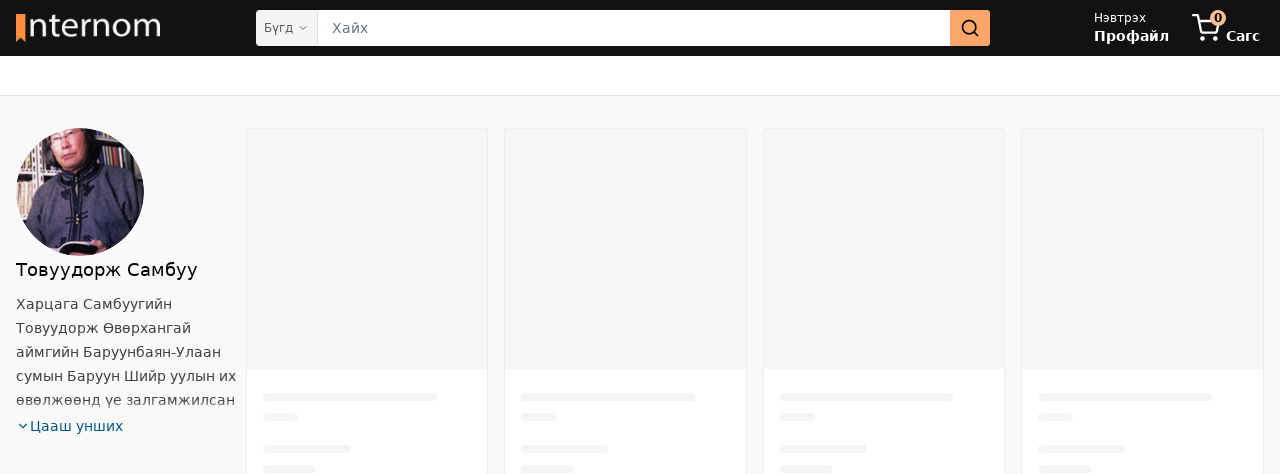

--- FILE ---
content_type: text/html; charset=utf-8
request_url: https://internom.mn/%D0%B7%D0%BE%D1%85%D0%B8%D0%BE%D0%BB%D1%87/9181/%D0%A2%D0%BE%D0%B2%D1%83%D1%83%D0%B4%D0%BE%D1%80%D0%B6-%D0%A1%D0%B0%D0%BC%D0%B1%D1%83%D1%83
body_size: 8922
content:
<!DOCTYPE html><html lang="en-US" data-critters-container><head><meta charset="utf-8"><meta name="twitter:card" content="summary"><meta name="twitter:site" content="@InternomBooks"><meta name="twitter:creator" content="@InternomBooks"><link rel="apple-touch-icon" sizes="180x180" href="/apple-touch-icon.png"><link rel="icon" type="image/png" sizes="32x32" href="/favicon-32x32.png"><link rel="icon" type="image/png" sizes="16x16" href="/favicon-16x16.png"><link rel="manifest" href="/site.webmanifest"><script type="application/ld+json">{"@context":"https://schema.org","@type":"WebSite","url":"https://internom.mn/","potentialAction":[{"@type":"SearchAction","target":{"@type":"EntryPoint","urlTemplate":"https://internom.mn/search?param={search_term_string}"},"query-input":"required name=search_term_string"}]}</script><meta name="viewport" content="width=device-width, initial-scale=1"><meta property="fb:app_id" content="377160189987308"><meta name="theme-color" content="#121212"><script type="application/ld+json">{"@context":"https://schema.org","@type":"Person","name":"Товуудорж Самбуу","url":"https://internom.mn/зохиолч/9181","image":"https://image.internom.mn/public/avatar/c4b72a14-96ad-11eb-be81-e454e8d79171.jpg","description":"Харцага Самбуугийн Товуудорж Өвөрхангай аймгийн Баруунбаян-Улаан сумын Баруун Шийр уулын их өвөлжөөнд үе залгамжилсан малчин айлд хөхөгчин тахиа жилийн хаврын тэргүүн Бар сарын 12-нд төржээ. Тэрбээр Баруунбаян-Улаан, Гучин-Ус, Арвайхээрт бага, дунд сургууль төгсөж, улмаар цэргийн алба хаасан. С.Товуудорж МУИС-ийн орос хэл, утга зохиолын анги, НДС-д суралцан төгссөн. Тэрбээр ЕБС-д багш, захирал, Эрдэнэт хот, Завхан аймгийн намын хорооны хэлтсийн эрхлэгчийн алба хашиж, 1991 оноос 'Ардын эрх', МОНЦАМЭ-гийн Завхан аймаг дахь сурвалжлагч, 1997-2005 онд 'Үнэн' сонинд ажиллаж байжээ. Зохиолч С.Товуудорж 'Онгосон дээлт' '1997он', 'Уранхай дээлт' '2002 он', 'Намхан бор толгод' '2012' өгүүлэгийн, 'Нар мандсаны дараа' '2004 он', 'Аараг гүвээн гүнд' '2014 он' шүлгийн, 'Сарны дорхи уянга' '2004 он' өгүүлэг, туужийн ном, 'Сүүн цацлагатай уул' '2003 он', 'Хааны элч' '2009 он', 'Тэнгэр газрын өршөөл' '2011 он', 'Хааны удмынхан' '2012 он', 'Эзэгнэгчийн эцэслэл' '2014 он' роман, Монголын түүхийн талаар 'Зүчи хаан' '1999 он', 'Цагадай хаан' '2000 он', 'Хайду хаан' '2001 он', 'Барсболд сайн алаг хаан' '2005 он', 'Шадбал хаан' '2012 он', 'Монголд олзлогдсон япон эмч''2007 он' зэрэг 20 гаруй ном хэвлүүлсэн байна. 'Монголд олзлогдсон япон эмч' ном нь 'Монголд ирсэн самуурай' '2008 он' нэртэйгээр япон хэл дээр хэвлэгдсэн. С.Товуудорж Монголын чөлөөт зохиолчдын холбооны нэрэмжит '2003 онд' болон шилдэг бүтээлийн '2014онд' шагналт зохиолч бөгөөд чөлөөт уран бүтээлч хүн юм.  "}</script><title>Товуудорж Самбуу: Ном, Намтар, Цахим ном, Аудио ном | Интерном</title><meta name="robots" content="index,follow"><meta name="description" content="Харцага Самбуугийн Товуудорж Өвөрхангай аймгийн Баруунбаян-Улаан сумын Баруун Шийр уулын их өвөлжөөнд үе залгамжилсан малчин айлд хөхөгчин тахиа жилийн хаврын тэргүүн Бар сарын 12-нд төржээ. Тэрбээр Баруунбаян-Улаан, Гучин-Ус, Арвайхээрт бага, дунд сургууль төгсөж, улмаар цэргийн алба хаасан. С.Товуудорж МУИС-ийн орос хэл, утга зохиолын анги, НДС-д суралцан төгссөн. Тэрбээр ЕБС-д багш, захирал, Эрдэнэт хот, Завхан аймгийн намын хорооны хэлтсийн эрхлэгчийн алба хашиж, 1991 оноос &#x27;Ардын эрх&#x27;, МОНЦАМЭ-гийн Завхан аймаг дахь сурвалжлагч, 1997-2005 онд &#x27;Үнэн&#x27; сонинд ажиллаж байжээ. Зохиолч С.Товуудорж &#x27;Онгосон дээлт&#x27; &#x27;1997он&#x27;, &#x27;Уранхай дээлт&#x27; &#x27;2002 он&#x27;, &#x27;Намхан бор толгод&#x27; &#x27;2012&#x27; өгүүлэгийн, &#x27;Нар мандсаны дараа&#x27; &#x27;2004 он&#x27;, &#x27;Аараг гүвээн гүнд&#x27; &#x27;2014 он&#x27; шүлгийн, &#x27;Сарны дорхи уянга&#x27; &#x27;2004 он&#x27; өгүүлэг, туужийн ном, &#x27;Сүүн цацлагатай уул&#x27; &#x27;2003 он&#x27;, &#x27;Хааны элч&#x27; &#x27;2009 он&#x27;, &#x27;Тэнгэр газрын өршөөл&#x27; &#x27;2011 он&#x27;, &#x27;Хааны удмынхан&#x27; &#x27;2012 он&#x27;, &#x27;Эзэгнэгчийн эцэслэл&#x27; &#x27;2014 он&#x27; роман, Монголын түүхийн талаар &#x27;Зүчи хаан&#x27; &#x27;1999 он&#x27;, &#x27;Цагадай хаан&#x27; &#x27;2000 он&#x27;, &#x27;Хайду хаан&#x27; &#x27;2001 он&#x27;, &#x27;Барсболд сайн алаг хаан&#x27; &#x27;2005 он&#x27;, &#x27;Шадбал хаан&#x27; &#x27;2012 он&#x27;, &#x27;Монголд олзлогдсон япон эмч&#x27;&#x27;2007 он&#x27; зэрэг 20 гаруй ном хэвлүүлсэн байна. &#x27;Монголд олзлогдсон япон эмч&#x27; ном нь &#x27;Монголд ирсэн самуурай&#x27; &#x27;2008 он&#x27; нэртэйгээр япон хэл дээр хэвлэгдсэн. С.Товуудорж Монголын чөлөөт зохиолчдын холбооны нэрэмжит &#x27;2003 онд&#x27; болон шилдэг бүтээлийн &#x27;2014онд&#x27; шагналт зохиолч бөгөөд чөлөөт уран бүтээлч хүн юм.  "><meta property="og:title" content="Товуудорж Самбуу: Ном, Намтар, Цахим ном, Аудио ном | Интерном"><meta property="og:description" content="Харцага Самбуугийн Товуудорж Өвөрхангай аймгийн Баруунбаян-Улаан сумын Баруун Шийр уулын их өвөлжөөнд үе залгамжилсан малчин айлд хөхөгчин тахиа жилийн хаврын тэргүүн Бар сарын 12-нд төржээ. Тэрбээр Баруунбаян-Улаан, Гучин-Ус, Арвайхээрт бага, дунд сургууль төгсөж, улмаар цэргийн алба хаасан. С.Товуудорж МУИС-ийн орос хэл, утга зохиолын анги, НДС-д суралцан төгссөн. Тэрбээр ЕБС-д багш, захирал, Эрдэнэт хот, Завхан аймгийн намын хорооны хэлтсийн эрхлэгчийн алба хашиж, 1991 оноос &#x27;Ардын эрх&#x27;, МОНЦАМЭ-гийн Завхан аймаг дахь сурвалжлагч, 1997-2005 онд &#x27;Үнэн&#x27; сонинд ажиллаж байжээ. Зохиолч С.Товуудорж &#x27;Онгосон дээлт&#x27; &#x27;1997он&#x27;, &#x27;Уранхай дээлт&#x27; &#x27;2002 он&#x27;, &#x27;Намхан бор толгод&#x27; &#x27;2012&#x27; өгүүлэгийн, &#x27;Нар мандсаны дараа&#x27; &#x27;2004 он&#x27;, &#x27;Аараг гүвээн гүнд&#x27; &#x27;2014 он&#x27; шүлгийн, &#x27;Сарны дорхи уянга&#x27; &#x27;2004 он&#x27; өгүүлэг, туужийн ном, &#x27;Сүүн цацлагатай уул&#x27; &#x27;2003 он&#x27;, &#x27;Хааны элч&#x27; &#x27;2009 он&#x27;, &#x27;Тэнгэр газрын өршөөл&#x27; &#x27;2011 он&#x27;, &#x27;Хааны удмынхан&#x27; &#x27;2012 он&#x27;, &#x27;Эзэгнэгчийн эцэслэл&#x27; &#x27;2014 он&#x27; роман, Монголын түүхийн талаар &#x27;Зүчи хаан&#x27; &#x27;1999 он&#x27;, &#x27;Цагадай хаан&#x27; &#x27;2000 он&#x27;, &#x27;Хайду хаан&#x27; &#x27;2001 он&#x27;, &#x27;Барсболд сайн алаг хаан&#x27; &#x27;2005 он&#x27;, &#x27;Шадбал хаан&#x27; &#x27;2012 он&#x27;, &#x27;Монголд олзлогдсон япон эмч&#x27;&#x27;2007 он&#x27; зэрэг 20 гаруй ном хэвлүүлсэн байна. &#x27;Монголд олзлогдсон япон эмч&#x27; ном нь &#x27;Монголд ирсэн самуурай&#x27; &#x27;2008 он&#x27; нэртэйгээр япон хэл дээр хэвлэгдсэн. С.Товуудорж Монголын чөлөөт зохиолчдын холбооны нэрэмжит &#x27;2003 онд&#x27; болон шилдэг бүтээлийн &#x27;2014онд&#x27; шагналт зохиолч бөгөөд чөлөөт уран бүтээлч хүн юм.  "><meta property="og:url" content="https://internom.mn/зохиолч/9181/Товуудорж-Самбуу"><meta property="og:type" content="website"><meta property="og:image" content="https://image.internom.mn/public/avatar/c4b72a14-96ad-11eb-be81-e454e8d79171.jpg"><meta property="og:image:alt" content="Товуудорж"><meta property="og:image:width" content="400"><meta property="og:image:height" content="400"><meta property="og:locale" content="mn_MN"><link rel="canonical" href="https://internom.mn/зохиолч/9181/Товуудорж-Самбуу"><link rel="preload" as="image" imagesrcset="/_next/image?url=%2Fassets%2Finternom_white.webp&amp;w=256&amp;q=75 256w, /_next/image?url=%2Fassets%2Finternom_white.webp&amp;w=384&amp;q=75 384w, /_next/image?url=%2Fassets%2Finternom_white.webp&amp;w=640&amp;q=75 640w, /_next/image?url=%2Fassets%2Finternom_white.webp&amp;w=750&amp;q=75 750w, /_next/image?url=%2Fassets%2Finternom_white.webp&amp;w=828&amp;q=75 828w, /_next/image?url=%2Fassets%2Finternom_white.webp&amp;w=1080&amp;q=75 1080w, /_next/image?url=%2Fassets%2Finternom_white.webp&amp;w=1200&amp;q=75 1200w, /_next/image?url=%2Fassets%2Finternom_white.webp&amp;w=1920&amp;q=75 1920w, /_next/image?url=%2Fassets%2Finternom_white.webp&amp;w=2048&amp;q=75 2048w, /_next/image?url=%2Fassets%2Finternom_white.webp&amp;w=3840&amp;q=75 3840w" imagesizes="(max-width: 768px) 100vw, 33vw" fetchpriority="high"><meta name="next-head-count" content="27"><script defer nomodule src="/_next/static/chunks/polyfills-42372ed130431b0a.js"></script><script src="/_next/static/chunks/webpack-162ac1426cae2bb0.js" defer></script><script src="/_next/static/chunks/framework-b0ec748c7a4c483a.js" defer></script><script src="/_next/static/chunks/main-9d94e8d65a08b2ec.js" defer></script><script src="/_next/static/chunks/pages/_app-323dc890a4c11739.js" defer></script><script src="/_next/static/chunks/5e2a4920-fc95bbf969aeba1d.js" defer></script><script src="/_next/static/chunks/9702-8338f8fd74dc9eb3.js" defer></script><script src="/_next/static/chunks/3061-f5b4cd8d82b22d13.js" defer></script><script src="/_next/static/chunks/8100-63e7cc6e35075e06.js" defer></script><script src="/_next/static/chunks/9612-da4a764b972f489e.js" defer></script><script src="/_next/static/chunks/7333-15f88d6251506282.js" defer></script><script src="/_next/static/chunks/2563-28b443dd34f11b75.js" defer></script><script src="/_next/static/chunks/4835-d8f79fbcbfd3c4ed.js" defer></script><script src="/_next/static/chunks/pages/person/%5Bid%5D/%5Bslug%5D-d2dfd337743d9c5c.js" defer></script><script src="/_next/static/MTPgwZmGeWDu54MvLMyCF/_buildManifest.js" defer></script><script src="/_next/static/MTPgwZmGeWDu54MvLMyCF/_ssgManifest.js" defer></script><style>*,:after,:before{--tw-border-spacing-x:0;--tw-border-spacing-y:0;--tw-translate-x:0;--tw-translate-y:0;--tw-rotate:0;--tw-skew-x:0;--tw-skew-y:0;--tw-scale-x:1;--tw-scale-y:1;--tw-pan-x: ;--tw-pan-y: ;--tw-pinch-zoom: ;--tw-scroll-snap-strictness:proximity;--tw-gradient-from-position: ;--tw-gradient-via-position: ;--tw-gradient-to-position: ;--tw-ordinal: ;--tw-slashed-zero: ;--tw-numeric-figure: ;--tw-numeric-spacing: ;--tw-numeric-fraction: ;--tw-ring-inset: ;--tw-ring-offset-width:0px;--tw-ring-offset-color:#fff;--tw-ring-color:rgba(59,130,246,.5);--tw-ring-offset-shadow:0 0 #0000;--tw-ring-shadow:0 0 #0000;--tw-shadow:0 0 #0000;--tw-shadow-colored:0 0 #0000;--tw-blur: ;--tw-brightness: ;--tw-contrast: ;--tw-grayscale: ;--tw-hue-rotate: ;--tw-invert: ;--tw-saturate: ;--tw-sepia: ;--tw-drop-shadow: ;--tw-backdrop-blur: ;--tw-backdrop-brightness: ;--tw-backdrop-contrast: ;--tw-backdrop-grayscale: ;--tw-backdrop-hue-rotate: ;--tw-backdrop-invert: ;--tw-backdrop-opacity: ;--tw-backdrop-saturate: ;--tw-backdrop-sepia: ;--tw-contain-size: ;--tw-contain-layout: ;--tw-contain-paint: ;--tw-contain-style: }*,:after,:before{box-sizing:border-box;border:0 solid #e5e7eb}:after,:before{--tw-content:""}html{line-height:1.5;-webkit-text-size-adjust:100%;-moz-tab-size:4;-o-tab-size:4;tab-size:4;font-family:Fira Sans,ui-sans-serif,system-ui,-apple-system,BlinkMacSystemFont;font-feature-settings:normal;font-variation-settings:normal;-webkit-tap-highlight-color:transparent}body{margin:0;line-height:inherit}h1,h2{font-size:inherit;font-weight:inherit}a{color:inherit;text-decoration:inherit}button,input{font-family:inherit;font-feature-settings:inherit;font-variation-settings:inherit;font-size:100%;font-weight:inherit;line-height:inherit;letter-spacing:inherit;color:inherit;margin:0;padding:0}button{text-transform:none}button{-webkit-appearance:button;background-color:transparent;background-image:none}h1,h2{margin:0}input::-moz-placeholder{color:#9ca3af}input::placeholder{color:#9ca3af}button{cursor:pointer}img,svg{display:block;vertical-align:middle}img{max-width:100%;height:auto}[type=text]{-webkit-appearance:none;-moz-appearance:none;appearance:none;background-color:#fff;border-color:#6b7280;border-width:1px;border-radius:0;padding:.5rem .75rem;font-size:1rem;line-height:1.5rem;--tw-shadow:0 0 #0000}[type=text]:focus{outline:2px solid transparent;outline-offset:2px;--tw-ring-inset:var(--tw-empty,/*!*/ /*!*/);--tw-ring-offset-width:0px;--tw-ring-offset-color:#fff;--tw-ring-color:#2563eb;--tw-ring-offset-shadow:var(--tw-ring-inset) 0 0 0 var(--tw-ring-offset-width) var(--tw-ring-offset-color);--tw-ring-shadow:var(--tw-ring-inset) 0 0 0 calc(1px + var(--tw-ring-offset-width)) var(--tw-ring-color);box-shadow:var(--tw-ring-offset-shadow),var(--tw-ring-shadow),var(--tw-shadow);border-color:#2563eb}input::-moz-placeholder{color:#6b7280;opacity:1}input::placeholder{color:#6b7280;opacity:1}*,:after,:before{border-color:var(--color-border-main)}html{background-color:var(--color-fg-alt)}#__next,body{height:100%;min-height:100vh;background-color:var(--color-bg-default);color:var(--color-t-default)}@media(prefers-reduced-motion:no-preference){}@media(min-width:640px)and (prefers-reduced-motion:no-preference){}@media(prefers-reduced-motion:no-preference){}@media(prefers-reduced-motion:no-preference){}@media(prefers-reduced-motion:no-preference){}.loader{position:relative;width:100%}.loader:before{content:"";display:block}.circular{animation:rotate 2s linear infinite;height:100%;width:100%;transform-origin:center center}.path{stroke-dasharray:1,200;stroke-dashoffset:0;animation:dash 1.5s ease-in-out infinite,color 6s ease-in-out infinite;stroke-linecap:round}@keyframes rotate{to{transform:rotate(1turn)}}@keyframes dash{0%{stroke-dasharray:1,200;stroke-dashoffset:0}50%{stroke-dasharray:89,200;stroke-dashoffset:-35px}to{stroke-dasharray:89,200;stroke-dashoffset:-124px}}@media(prefers-reduced-motion:no-preference){}[type=text]{height:3rem;width:100%;border-radius:.5rem;border-width:0;padding-left:.875rem;padding-right:.875rem;font-size:.875rem;line-height:1.25rem;--tw-ring-offset-shadow:var(--tw-ring-inset) 0 0 0 var(--tw-ring-offset-width) var(--tw-ring-offset-color);--tw-ring-shadow:var(--tw-ring-inset) 0 0 0 calc(1px + var(--tw-ring-offset-width)) var(--tw-ring-color);box-shadow:var(--tw-ring-offset-shadow),var(--tw-ring-shadow),var(--tw-shadow,0 0 #0000);--tw-ring-color:var(--color-border-main);background-color:var(--color-fg-main)}[type=text]:disabled{cursor:not-allowed;opacity:.5}[type=text]:focus{--tw-ring-offset-shadow:var(--tw-ring-inset) 0 0 0 var(--tw-ring-offset-width) var(--tw-ring-offset-color);--tw-ring-shadow:var(--tw-ring-inset) 0 0 0 calc(2px + var(--tw-ring-offset-width)) var(--tw-ring-color);box-shadow:var(--tw-ring-offset-shadow),var(--tw-ring-shadow),var(--tw-shadow,0 0 #0000);--tw-ring-opacity:1;--tw-ring-color:rgb(252 142 65/var(--tw-ring-opacity,1));transition-property:box-shadow;transition-timing-function:cubic-bezier(.4,0,.2,1);transition-duration:.15s}[type=text]:-webkit-autofill{background-image:none}[type=text]:autofill{background-image:none}input:-webkit-autofill,input:-webkit-autofill:focus{-webkit-transition:background-color 600000s 0s,color 600000s 0s;transition:background-color 600000s 0s,color 600000s 0s}.prose{color:var(--tw-prose-body);max-width:65ch}.prose{--tw-prose-body:#374151;--tw-prose-headings:#111827;--tw-prose-lead:#4b5563;--tw-prose-links:#111827;--tw-prose-bold:#111827;--tw-prose-counters:#6b7280;--tw-prose-bullets:#d1d5db;--tw-prose-hr:#e5e7eb;--tw-prose-quotes:#111827;--tw-prose-quote-borders:#e5e7eb;--tw-prose-captions:#6b7280;--tw-prose-kbd:#111827;--tw-prose-kbd-shadows:17 24 39;--tw-prose-code:#111827;--tw-prose-pre-code:#e5e7eb;--tw-prose-pre-bg:#1f2937;--tw-prose-th-borders:#d1d5db;--tw-prose-td-borders:#e5e7eb;--tw-prose-invert-body:#d1d5db;--tw-prose-invert-headings:#fff;--tw-prose-invert-lead:#9ca3af;--tw-prose-invert-links:#fff;--tw-prose-invert-bold:#fff;--tw-prose-invert-counters:#9ca3af;--tw-prose-invert-bullets:#4b5563;--tw-prose-invert-hr:#374151;--tw-prose-invert-quotes:#f3f4f6;--tw-prose-invert-quote-borders:#374151;--tw-prose-invert-captions:#9ca3af;--tw-prose-invert-kbd:#fff;--tw-prose-invert-kbd-shadows:255 255 255;--tw-prose-invert-code:#fff;--tw-prose-invert-pre-code:#d1d5db;--tw-prose-invert-pre-bg:rgba(0,0,0,.5);--tw-prose-invert-th-borders:#4b5563;--tw-prose-invert-td-borders:#374151;font-size:1rem;line-height:1.75}.prose-sm{font-size:.875rem;line-height:1.7142857}.prose-neutral{--tw-prose-body:#404040;--tw-prose-headings:#171717;--tw-prose-lead:#525252;--tw-prose-links:#171717;--tw-prose-bold:#171717;--tw-prose-counters:#737373;--tw-prose-bullets:#d4d4d4;--tw-prose-hr:#e5e5e5;--tw-prose-quotes:#171717;--tw-prose-quote-borders:#e5e5e5;--tw-prose-captions:#737373;--tw-prose-kbd:#171717;--tw-prose-kbd-shadows:23 23 23;--tw-prose-code:#171717;--tw-prose-pre-code:#e5e5e5;--tw-prose-pre-bg:#262626;--tw-prose-th-borders:#d4d4d4;--tw-prose-td-borders:#e5e5e5;--tw-prose-invert-body:#d4d4d4;--tw-prose-invert-headings:#fff;--tw-prose-invert-lead:#a3a3a3;--tw-prose-invert-links:#fff;--tw-prose-invert-bold:#fff;--tw-prose-invert-counters:#a3a3a3;--tw-prose-invert-bullets:#525252;--tw-prose-invert-hr:#404040;--tw-prose-invert-quotes:#f5f5f5;--tw-prose-invert-quote-borders:#404040;--tw-prose-invert-captions:#a3a3a3;--tw-prose-invert-kbd:#fff;--tw-prose-invert-kbd-shadows:255 255 255;--tw-prose-invert-code:#fff;--tw-prose-invert-pre-code:#d4d4d4;--tw-prose-invert-pre-bg:rgba(0,0,0,.5);--tw-prose-invert-th-borders:#525252;--tw-prose-invert-td-borders:#404040}.header-icons{height:1.5rem;width:1.5rem}@media (min-width:768px){.header-icons{height:1.75rem;width:1.75rem}}.absolute{position:absolute}.relative{position:relative}.right-0{right:0}.right-4{right:1rem}.top-1\.5{top:.375rem}.z-20{z-index:20}.col-span-12{grid-column:span 12/span 12}.col-span-5{grid-column:span 5/span 5}.col-span-7{grid-column:span 7/span 7}.mx-6{margin-left:1.5rem;margin-right:1.5rem}.mx-auto{margin-left:auto;margin-right:auto}.mb-10{margin-bottom:2.5rem}.block{display:block}.flex{display:flex}.inline-flex{display:inline-flex}.grid{display:grid}.hidden{display:none}.h-10{height:2.5rem}.h-11{height:2.75rem}.h-16{height:4rem}.h-2{height:.5rem}.h-3{height:.75rem}.h-32{height:8rem}.h-4{height:1rem}.h-40{height:10rem}.h-6{height:1.5rem}.h-7{height:1.75rem}.h-9{height:2.25rem}.h-full{height:100%}.max-h-36{max-height:9rem}.min-h-\[60vh\]{min-height:60vh}.min-h-screen{min-height:100vh}.w-10{width:2.5rem}.w-10\/12{width:83.333333%}.w-16{width:4rem}.w-2\/12{width:16.666667%}.w-28{width:7rem}.w-3{width:.75rem}.w-3\/12{width:25%}.w-32{width:8rem}.w-4{width:1rem}.w-5\/12{width:41.666667%}.w-6{width:1.5rem}.w-full{width:100%}.max-w-full{max-width:100%}.flex-1{flex:1 1 0%}.flex-shrink-0{flex-shrink:0}.flex-grow{flex-grow:1}@keyframes pulse{50%{opacity:.5}}.animate-pulse{animation:pulse 2s cubic-bezier(.4,0,.6,1) infinite}.select-none{-webkit-user-select:none;-moz-user-select:none;user-select:none}.grid-cols-12{grid-template-columns:repeat(12,minmax(0,1fr))}.flex-row{flex-direction:row}.flex-col{flex-direction:column}.items-start{align-items:flex-start}.items-center{align-items:center}.justify-center{justify-content:center}.gap-0\.5{gap:.125rem}.gap-2{gap:.5rem}.gap-4{gap:1rem}.space-y-3>:not([hidden])~:not([hidden]){--tw-space-y-reverse:0;margin-top:calc(.75rem * calc(1 - var(--tw-space-y-reverse)));margin-bottom:calc(.75rem * var(--tw-space-y-reverse))}.overflow-hidden{overflow:hidden}.overflow-ellipsis{text-overflow:ellipsis}.rounded{border-radius:.25rem}.rounded-full{border-radius:9999px}.rounded-lg{border-radius:.5rem}.rounded-md{border-radius:.375rem}.border{border-width:1px}.border-b{border-bottom-width:1px}.border-gray-400\/20{border-color:rgba(156,163,175,.2)}.bg-fore-alt{background-color:var(--color-fg-alt)}.bg-fore-base{background-color:var(--color-fg-main)}.bg-gray-400\/10{background-color:rgba(156,163,175,.1)}.bg-gray-400\/20{background-color:rgba(156,163,175,.2)}.bg-primary-alt-500{--tw-bg-opacity:1;background-color:rgb(240 106 111/var(--tw-bg-opacity,1))}.bg-primary-main-300{--tw-bg-opacity:1;background-color:rgb(253 190 145/var(--tw-bg-opacity,1))}.bg-primary-main-400{--tw-bg-opacity:1;background-color:rgb(253 166 105/var(--tw-bg-opacity,1))}.object-contain{-o-object-fit:contain;object-fit:contain}.object-center{-o-object-position:center;object-position:center}.p-3\.5{padding:.875rem}.px-3{padding-left:.75rem;padding-right:.75rem}.px-4{padding-left:1rem;padding-right:1rem}.py-4{padding-top:1rem;padding-bottom:1rem}.pb-1\.5{padding-bottom:.375rem}.pb-3{padding-bottom:.75rem}.pl-4{padding-left:1rem}.pr-2{padding-right:.5rem}.pr-24{padding-right:6rem}.pr-6{padding-right:1.5rem}.pt-0\.5{padding-top:.125rem}.pt-2{padding-top:.5rem}.pt-2\.5{padding-top:.625rem}.pt-6{padding-top:1.5rem}.pt-8{padding-top:2rem}.\!font-fira{font-family:Fira Sans,ui-sans-serif,system-ui,-apple-system,BlinkMacSystemFont!important}.text-lg{font-size:1.125rem;line-height:1.75rem}.text-sm{font-size:.875rem;line-height:1.25rem}.text-xs{font-size:.75rem;line-height:1rem}.font-bold{font-weight:700}.font-medium{font-weight:500}.text-black{--tw-text-opacity:1;color:rgb(0 0 0/var(--tw-text-opacity,1))}.text-skin-base{color:var(--color-t-default)}.text-skin-link{color:var(--color-link)}.text-white{--tw-text-opacity:1;color:rgb(255 255 255/var(--tw-text-opacity,1))}.outline-none{outline:2px solid transparent;outline-offset:2px}.ring-0{box-shadow:var(--tw-ring-offset-shadow),var(--tw-ring-shadow),var(--tw-shadow,0 0 #0000)}.ring-0{--tw-ring-offset-shadow:var(--tw-ring-inset) 0 0 0 var(--tw-ring-offset-width) var(--tw-ring-offset-color);--tw-ring-shadow:var(--tw-ring-inset) 0 0 0 calc(0px + var(--tw-ring-offset-width)) var(--tw-ring-color)}:root{--toastify-font-family:"Fira Sans" sans-serif;--toastify-icon-color-error:#f87171;--toastify-icon-color-info:#38bdf8;--toastify-icon-color-warning:#facc15;--toasitfy-icon-color-success:#4ade80}:root{--swiper-theme-color:#fda669;--swiper-pagination-bullet-horizontal-gap:3px;--swiper-pagination-bullet-width:9px;--swiper-pagination-bullet-height:9px;--swiper-pagination-bullet-inactive-opacity:1;--swiper-navigation-size:24px}@media (min-width:1024px){.lg\:container{width:100%}@media (min-width:640px){.lg\:container{max-width:640px}}@media (min-width:768px){.lg\:container{max-width:768px}}@media (min-width:1024px){.lg\:container{max-width:1024px}}@media (min-width:1280px){.lg\:container{max-width:1280px}}@media (min-width:1536px){.lg\:container{max-width:1536px}}}@media (min-width:640px){.sm\:block{display:block}.sm\:hidden{display:none}.sm\:h-14{height:3.5rem}.sm\:bg-fore-base{background-color:var(--color-fg-main)}}@media (min-width:768px){.md\:col-span-12{grid-column:span 12/span 12}.md\:col-span-4{grid-column:span 4/span 4}.md\:h-full{height:100%}.md\:w-\[230px\]{width:230px}.md\:w-\[calc\(100\%-230px\)\]{width:calc(100% - 230px)}.md\:w-full{width:100%}.md\:flex-row{flex-direction:row}.md\:flex-col{flex-direction:column}.md\:px-4{padding-left:1rem;padding-right:1rem}.md\:pt-\[100\%\]{padding-top:100%}}@media (min-width:1024px){.lg\:mx-12{margin-left:3rem;margin-right:3rem}.lg\:flex{display:flex}.lg\:hidden{display:none}.lg\:h-8{height:2rem}.lg\:w-36{width:9rem}.lg\:px-4{padding-left:1rem;padding-right:1rem}}@media (min-width:1280px){.xl\:col-span-3{grid-column:span 3/span 3}.xl\:mx-24{margin-left:6rem;margin-right:6rem}}.clamp_expander__cVugU{position:absolute;bottom:0;width:100%}.clamp_expander__cVugU.clamp_base__VJuol{background-color:var(--color-bg-default)}.clamp_expander__cVugU.clamp_base__VJuol .clamp_expanderFade__wZowc{background:linear-gradient(to bottom,hsla(0,0%,100%,0),var(--color-bg-default))}.clamp_expander__cVugU .clamp_expanderFade__wZowc{height:1rem;width:100%;position:absolute;top:-1rem}@media(prefers-reduced-motion:no-preference){}@media(prefers-reduced-motion:no-preference){}@media(prefers-reduced-motion:no-preference){}.__className_77438a{font-family:__Fira_Sans_77438a,__Fira_Sans_Fallback_77438a;font-style:normal}</style><link rel="stylesheet" href="/_next/static/css/a95329b1788ae946.css" data-n-g media="print" onload="this.media='all'"><noscript><link rel="stylesheet" href="/_next/static/css/a95329b1788ae946.css" data-n-g></noscript><link rel="stylesheet" href="/_next/static/css/ad3d36bacc42241f.css" data-n-p media="print" onload="this.media='all'"><noscript><link rel="stylesheet" href="/_next/static/css/ad3d36bacc42241f.css" data-n-p></noscript><noscript data-n-css></noscript></head><body><div id="__next"><script>!function(){try{var d=document.documentElement,c=d.classList;c.remove('light','dark');var e=localStorage.getItem('theme-mode');if('system'===e||(!e&&true)){var t='(prefers-color-scheme: dark)',m=window.matchMedia(t);if(m.media!==t||m.matches){d.style.colorScheme = 'dark';c.add('dark')}else{d.style.colorScheme = 'light';c.add('light')}}else if(e){c.add(e|| '')}if(e==='light'||e==='dark')d.style.colorScheme=e}catch(e){}}()</script><div class="flex flex-col h-full min-h-screen"><header class="bg-fore-alt text-white relative z-20"><div class="w-full mx-auto flex items-center h-11 sm:h-14 lg:px-4 lg:container"><div class="flex flex-row items-center"><button type="button" aria-haspopup="dialog" aria-expanded="false" aria-controls="radix-:R19eqm:" data-state="closed" class="p-3.5 outline-none lg:hidden" aria-label="navigation menu"><svg stroke="currentColor" fill="none" stroke-width="2" viewBox="0 0 24 24" stroke-linecap="round" stroke-linejoin="round" class="header-icons" height="1em" width="1em" xmlns="http://www.w3.org/2000/svg"><line x1="3" y1="12" x2="21" y2="12"/><line x1="3" y1="6" x2="21" y2="6"/><line x1="3" y1="18" x2="21" y2="18"/></svg></button><div class="flex-shrink-0 flex items-center"><h1><a href="/"><div aria-label="Internom" class="flex items-center w-28 h-7 relative lg:w-36 lg:h-8"><img alt="Internom" fetchpriority="high" decoding="async" data-nimg="fill" class="object-contain object-center" style="position:absolute;height:100%;width:100%;left:0;top:0;right:0;bottom:0;color:transparent" sizes="(max-width: 768px) 100vw, 33vw" srcset="/_next/image?url=%2Fassets%2Finternom_white.webp&amp;w=256&amp;q=75 256w, /_next/image?url=%2Fassets%2Finternom_white.webp&amp;w=384&amp;q=75 384w, /_next/image?url=%2Fassets%2Finternom_white.webp&amp;w=640&amp;q=75 640w, /_next/image?url=%2Fassets%2Finternom_white.webp&amp;w=750&amp;q=75 750w, /_next/image?url=%2Fassets%2Finternom_white.webp&amp;w=828&amp;q=75 828w, /_next/image?url=%2Fassets%2Finternom_white.webp&amp;w=1080&amp;q=75 1080w, /_next/image?url=%2Fassets%2Finternom_white.webp&amp;w=1200&amp;q=75 1200w, /_next/image?url=%2Fassets%2Finternom_white.webp&amp;w=1920&amp;q=75 1920w, /_next/image?url=%2Fassets%2Finternom_white.webp&amp;w=2048&amp;q=75 2048w, /_next/image?url=%2Fassets%2Finternom_white.webp&amp;w=3840&amp;q=75 3840w" src="/_next/image?url=%2Fassets%2Finternom_white.webp&amp;w=3840&amp;q=75"></div></a></h1></div></div><div class="flex-1 mx-6 lg:mx-12 xl:mx-24"><div class="w-full hidden sm:block"><div class="rounded-md h-9 w-full bg-gray-400/20 animate-pulse"></div></div></div><div class="flex flex-row items-center"><div class="lg:hidden items-center"><div class="loader h-6 w-6"><svg class="circular" viewBox="25 25 50 50"><circle class="path" cx="50" cy="50" r="20" fill="none" stroke-width="2" stroke-miterlimit="10"/></svg></div></div><div class="lg:flex hidden"></div><a class="lg:hidden" href="/%D1%81%D0%B0%D0%B3%D1%81"><div aria-label="cart" class="pl-4 pt-2.5 pb-3 pr-6 relative "><svg stroke="currentColor" fill="none" stroke-width="2" viewBox="0 0 24 24" stroke-linecap="round" stroke-linejoin="round" class="header-icons" height="1em" width="1em" xmlns="http://www.w3.org/2000/svg"><circle cx="9" cy="21" r="1"/><circle cx="20" cy="21" r="1"/><path d="M1 1h4l2.68 13.39a2 2 0 0 0 2 1.61h9.72a2 2 0 0 0 2-1.61L23 6H6"/></svg><span class="absolute top-1.5 right-4 text-xs text-black font-bold flex items-center justify-center overflow-ellipsis h-4 w-4 bg-primary-main-300 rounded-full"><div class="loader h-3 w-3"><svg class="circular" viewBox="25 25 50 50"><circle class="path" cx="50" cy="50" r="20" fill="none" stroke-width="2" stroke-miterlimit="10"/></svg></div></span></div></a></div></div><div class="block bg-fore-alt sm:hidden"><div class="w-full px-3 pt-0.5 pb-1.5"><div class="w-full"><div class="relative w-full z-20"><label id="search-n-id" for="search-n-input" class="hidden">Сайтнаас хайх:</label><form method="GET" role="search" name="site-search" accept-charset="utf-8" action="/search" class="flex items-center w-full"><input aria-activedescendant aria-autocomplete="list" aria-controls="search-n-menu" aria-expanded="false" aria-labelledby="search-n-id" autocomplete="off" id="search-n-input" role="combobox" placeholder="Хайх" type="text" class="h-10 text-skin-base ring-0 pr-24" name="search" value><button type="submit" aria-label="search" class="absolute h-10 rounded-lg px-3 text-black right-0 bg-primary-main-400"><svg stroke="currentColor" fill="none" stroke-width="2" viewBox="0 0 24 24" stroke-linecap="round" stroke-linejoin="round" class="h-6 w-6" height="1em" width="1em" xmlns="http://www.w3.org/2000/svg"><circle cx="11" cy="11" r="8"/><line x1="21" y1="21" x2="16.65" y2="16.65"/></svg></button></form></div></div></div></div><div class="h-10 w-full border-b bg-fore-alt sm:bg-fore-base"></div></header><main class="flex-grow flex flex-col min-h-[60vh] __className_77438a !font-fira"><div class="w-full px-4 mb-10 mx-auto pt-8 lg:container"><div class="flex flex-col items-start gap-4 md:flex-row"><div class="w-full md:w-[230px]"><div class="flex items-start gap-4 md:flex-col"><span class="inline-flex items-center justify-center overflow-hidden select-none rounded-full h-32 w-32"><span class="w-full h-full flex items-center justify-center bg-primary-alt-500 text-white font-medium"><svg stroke="currentColor" fill="none" stroke-width="2" viewBox="0 0 24 24" stroke-linecap="round" stroke-linejoin="round" class="h-16 w-16" height="1em" width="1em" xmlns="http://www.w3.org/2000/svg"><path d="M20 21v-2a4 4 0 0 0-4-4H8a4 4 0 0 0-4 4v2"/><circle cx="12" cy="7" r="4"/></svg></span></span><h2 class="text-lg font-medium">Товуудорж<!-- --> <!-- -->Самбуу</h2></div><div class="pt-2"><div class="relative"><div class="max-h-36 overflow-hidden"><div class="prose prose-neutral prose-sm max-w-full dark:prose-invert">Харцага Самбуугийн Товуудорж Өвөрхангай аймгийн Баруунбаян-Улаан сумын Баруун Шийр уулын их өвөлжөөнд үе залгамжилсан малчин айлд хөхөгчин тахиа жилийн хаврын тэргүүн Бар сарын 12-нд төржээ. Тэрбээр Баруунбаян-Улаан, Гучин-Ус, Арвайхээрт бага, дунд сургууль төгсөж, улмаар цэргийн алба хаасан. С.Товуудорж МУИС-ийн орос хэл, утга зохиолын анги, НДС-д суралцан төгссөн. Тэрбээр ЕБС-д багш, захирал, Эрдэнэт хот, Завхан аймгийн намын хорооны хэлтсийн эрхлэгчийн алба хашиж, 1991 оноос 'Ардын эрх', МОНЦАМЭ-гийн Завхан аймаг дахь сурвалжлагч, 1997-2005 онд 'Үнэн' сонинд ажиллаж байжээ. Зохиолч С.Товуудорж 'Онгосон дээлт' '1997он', 'Уранхай дээлт' '2002 он', 'Намхан бор толгод' '2012' өгүүлэгийн, 'Нар мандсаны дараа' '2004 он', 'Аараг гүвээн гүнд' '2014 он' шүлгийн, 'Сарны дорхи уянга' '2004 он' өгүүлэг, туужийн ном, 'Сүүн цацлагатай уул' '2003 он', 'Хааны элч' '2009 он', 'Тэнгэр газрын өршөөл' '2011 он', 'Хааны удмынхан' '2012 он', 'Эзэгнэгчийн эцэслэл' '2014 он' роман, Монголын түүхийн талаар 'Зүчи хаан' '1999 он', 'Цагадай хаан' '2000 он', 'Хайду хаан' '2001 он', 'Барсболд сайн алаг хаан' '2005 он', 'Шадбал хаан' '2012 он', 'Монголд олзлогдсон япон эмч''2007 он' зэрэг 20 гаруй ном хэвлүүлсэн байна. 'Монголд олзлогдсон япон эмч' ном нь 'Монголд ирсэн самуурай' '2008 он' нэртэйгээр япон хэл дээр хэвлэгдсэн. С.Товуудорж Монголын чөлөөт зохиолчдын холбооны нэрэмжит '2003 онд' болон шилдэг бүтээлийн '2014онд' шагналт зохиолч бөгөөд чөлөөт уран бүтээлч хүн юм.  </div></div><div class="clamp_expander__cVugU clamp_base__VJuol"><div class="clamp_expanderFade__wZowc"></div><button class="flex items-center gap-0.5 text-sm text-skin-link"><svg stroke="currentColor" fill="none" stroke-width="2" viewBox="0 0 24 24" stroke-linecap="round" stroke-linejoin="round" height="1em" width="1em" xmlns="http://www.w3.org/2000/svg"><polyline points="6 9 12 15 18 9"/></svg><span>Цааш унших</span></button></div></div></div></div><div class="w-full md:w-[calc(100%-230px)]"><div class="h-full w-full"><div class="w-full grid grid-cols-12 gap-4"><div class="col-span-12 md:col-span-4 xl:col-span-3"><div class="bg-fore-base rounded border border-gray-400/20 grid grid-cols-12 gap-2 md:h-full md:w-full"><div class="col-span-5 md:col-span-12"><div class="w-full h-40 bg-gray-400/10  dark:bg-black/20 md:h-full md:pt-[100%]"></div></div><div class="col-span-7 md:col-span-12"><div class="py-4 pr-2 animate-pulse md:px-4"><div class="space-y-3"><div class="h-2 bg-gray-400/20 rounded w-10/12"></div><div class="h-2 bg-gray-400/20 rounded w-2/12"></div></div><div class="space-y-3 pt-6"><div class="h-2 bg-gray-400/20 rounded w-5/12"></div><div class="h-2 bg-gray-400/20 rounded w-3/12"></div></div></div></div></div></div><div class="col-span-12 md:col-span-4 xl:col-span-3"><div class="bg-fore-base rounded border border-gray-400/20 grid grid-cols-12 gap-2 md:h-full md:w-full"><div class="col-span-5 md:col-span-12"><div class="w-full h-40 bg-gray-400/10  dark:bg-black/20 md:h-full md:pt-[100%]"></div></div><div class="col-span-7 md:col-span-12"><div class="py-4 pr-2 animate-pulse md:px-4"><div class="space-y-3"><div class="h-2 bg-gray-400/20 rounded w-10/12"></div><div class="h-2 bg-gray-400/20 rounded w-2/12"></div></div><div class="space-y-3 pt-6"><div class="h-2 bg-gray-400/20 rounded w-5/12"></div><div class="h-2 bg-gray-400/20 rounded w-3/12"></div></div></div></div></div></div><div class="col-span-12 md:col-span-4 xl:col-span-3"><div class="bg-fore-base rounded border border-gray-400/20 grid grid-cols-12 gap-2 md:h-full md:w-full"><div class="col-span-5 md:col-span-12"><div class="w-full h-40 bg-gray-400/10  dark:bg-black/20 md:h-full md:pt-[100%]"></div></div><div class="col-span-7 md:col-span-12"><div class="py-4 pr-2 animate-pulse md:px-4"><div class="space-y-3"><div class="h-2 bg-gray-400/20 rounded w-10/12"></div><div class="h-2 bg-gray-400/20 rounded w-2/12"></div></div><div class="space-y-3 pt-6"><div class="h-2 bg-gray-400/20 rounded w-5/12"></div><div class="h-2 bg-gray-400/20 rounded w-3/12"></div></div></div></div></div></div><div class="col-span-12 md:col-span-4 xl:col-span-3"><div class="bg-fore-base rounded border border-gray-400/20 grid grid-cols-12 gap-2 md:h-full md:w-full"><div class="col-span-5 md:col-span-12"><div class="w-full h-40 bg-gray-400/10  dark:bg-black/20 md:h-full md:pt-[100%]"></div></div><div class="col-span-7 md:col-span-12"><div class="py-4 pr-2 animate-pulse md:px-4"><div class="space-y-3"><div class="h-2 bg-gray-400/20 rounded w-10/12"></div><div class="h-2 bg-gray-400/20 rounded w-2/12"></div></div><div class="space-y-3 pt-6"><div class="h-2 bg-gray-400/20 rounded w-5/12"></div><div class="h-2 bg-gray-400/20 rounded w-3/12"></div></div></div></div></div></div><div class="col-span-12 md:col-span-4 xl:col-span-3"><div class="bg-fore-base rounded border border-gray-400/20 grid grid-cols-12 gap-2 md:h-full md:w-full"><div class="col-span-5 md:col-span-12"><div class="w-full h-40 bg-gray-400/10  dark:bg-black/20 md:h-full md:pt-[100%]"></div></div><div class="col-span-7 md:col-span-12"><div class="py-4 pr-2 animate-pulse md:px-4"><div class="space-y-3"><div class="h-2 bg-gray-400/20 rounded w-10/12"></div><div class="h-2 bg-gray-400/20 rounded w-2/12"></div></div><div class="space-y-3 pt-6"><div class="h-2 bg-gray-400/20 rounded w-5/12"></div><div class="h-2 bg-gray-400/20 rounded w-3/12"></div></div></div></div></div></div><div class="col-span-12 md:col-span-4 xl:col-span-3"><div class="bg-fore-base rounded border border-gray-400/20 grid grid-cols-12 gap-2 md:h-full md:w-full"><div class="col-span-5 md:col-span-12"><div class="w-full h-40 bg-gray-400/10  dark:bg-black/20 md:h-full md:pt-[100%]"></div></div><div class="col-span-7 md:col-span-12"><div class="py-4 pr-2 animate-pulse md:px-4"><div class="space-y-3"><div class="h-2 bg-gray-400/20 rounded w-10/12"></div><div class="h-2 bg-gray-400/20 rounded w-2/12"></div></div><div class="space-y-3 pt-6"><div class="h-2 bg-gray-400/20 rounded w-5/12"></div><div class="h-2 bg-gray-400/20 rounded w-3/12"></div></div></div></div></div></div><div class="col-span-12 md:col-span-4 xl:col-span-3"><div class="bg-fore-base rounded border border-gray-400/20 grid grid-cols-12 gap-2 md:h-full md:w-full"><div class="col-span-5 md:col-span-12"><div class="w-full h-40 bg-gray-400/10  dark:bg-black/20 md:h-full md:pt-[100%]"></div></div><div class="col-span-7 md:col-span-12"><div class="py-4 pr-2 animate-pulse md:px-4"><div class="space-y-3"><div class="h-2 bg-gray-400/20 rounded w-10/12"></div><div class="h-2 bg-gray-400/20 rounded w-2/12"></div></div><div class="space-y-3 pt-6"><div class="h-2 bg-gray-400/20 rounded w-5/12"></div><div class="h-2 bg-gray-400/20 rounded w-3/12"></div></div></div></div></div></div><div class="col-span-12 md:col-span-4 xl:col-span-3"><div class="bg-fore-base rounded border border-gray-400/20 grid grid-cols-12 gap-2 md:h-full md:w-full"><div class="col-span-5 md:col-span-12"><div class="w-full h-40 bg-gray-400/10  dark:bg-black/20 md:h-full md:pt-[100%]"></div></div><div class="col-span-7 md:col-span-12"><div class="py-4 pr-2 animate-pulse md:px-4"><div class="space-y-3"><div class="h-2 bg-gray-400/20 rounded w-10/12"></div><div class="h-2 bg-gray-400/20 rounded w-2/12"></div></div><div class="space-y-3 pt-6"><div class="h-2 bg-gray-400/20 rounded w-5/12"></div><div class="h-2 bg-gray-400/20 rounded w-3/12"></div></div></div></div></div></div><div class="col-span-12 md:col-span-4 xl:col-span-3"><div class="bg-fore-base rounded border border-gray-400/20 grid grid-cols-12 gap-2 md:h-full md:w-full"><div class="col-span-5 md:col-span-12"><div class="w-full h-40 bg-gray-400/10  dark:bg-black/20 md:h-full md:pt-[100%]"></div></div><div class="col-span-7 md:col-span-12"><div class="py-4 pr-2 animate-pulse md:px-4"><div class="space-y-3"><div class="h-2 bg-gray-400/20 rounded w-10/12"></div><div class="h-2 bg-gray-400/20 rounded w-2/12"></div></div><div class="space-y-3 pt-6"><div class="h-2 bg-gray-400/20 rounded w-5/12"></div><div class="h-2 bg-gray-400/20 rounded w-3/12"></div></div></div></div></div></div><div class="col-span-12 md:col-span-4 xl:col-span-3"><div class="bg-fore-base rounded border border-gray-400/20 grid grid-cols-12 gap-2 md:h-full md:w-full"><div class="col-span-5 md:col-span-12"><div class="w-full h-40 bg-gray-400/10  dark:bg-black/20 md:h-full md:pt-[100%]"></div></div><div class="col-span-7 md:col-span-12"><div class="py-4 pr-2 animate-pulse md:px-4"><div class="space-y-3"><div class="h-2 bg-gray-400/20 rounded w-10/12"></div><div class="h-2 bg-gray-400/20 rounded w-2/12"></div></div><div class="space-y-3 pt-6"><div class="h-2 bg-gray-400/20 rounded w-5/12"></div><div class="h-2 bg-gray-400/20 rounded w-3/12"></div></div></div></div></div></div><div class="col-span-12 md:col-span-4 xl:col-span-3"><div class="bg-fore-base rounded border border-gray-400/20 grid grid-cols-12 gap-2 md:h-full md:w-full"><div class="col-span-5 md:col-span-12"><div class="w-full h-40 bg-gray-400/10  dark:bg-black/20 md:h-full md:pt-[100%]"></div></div><div class="col-span-7 md:col-span-12"><div class="py-4 pr-2 animate-pulse md:px-4"><div class="space-y-3"><div class="h-2 bg-gray-400/20 rounded w-10/12"></div><div class="h-2 bg-gray-400/20 rounded w-2/12"></div></div><div class="space-y-3 pt-6"><div class="h-2 bg-gray-400/20 rounded w-5/12"></div><div class="h-2 bg-gray-400/20 rounded w-3/12"></div></div></div></div></div></div><div class="col-span-12 md:col-span-4 xl:col-span-3"><div class="bg-fore-base rounded border border-gray-400/20 grid grid-cols-12 gap-2 md:h-full md:w-full"><div class="col-span-5 md:col-span-12"><div class="w-full h-40 bg-gray-400/10  dark:bg-black/20 md:h-full md:pt-[100%]"></div></div><div class="col-span-7 md:col-span-12"><div class="py-4 pr-2 animate-pulse md:px-4"><div class="space-y-3"><div class="h-2 bg-gray-400/20 rounded w-10/12"></div><div class="h-2 bg-gray-400/20 rounded w-2/12"></div></div><div class="space-y-3 pt-6"><div class="h-2 bg-gray-400/20 rounded w-5/12"></div><div class="h-2 bg-gray-400/20 rounded w-3/12"></div></div></div></div></div></div></div></div></div></div></div></main><div class="flex items-center justify-center" style="height:626px"><div class="loader h-10 w-10"><svg class="circular" viewBox="25 25 50 50"><circle class="path" cx="50" cy="50" r="20" fill="none" stroke-width="2" stroke-miterlimit="10"/></svg></div></div></div></div><script id="__NEXT_DATA__" type="application/json">{"props":{"pageProps":{"person":{"id":"9181","firstName":"Товуудорж","lastName":"Самбуу","biography":"Харцага Самбуугийн Товуудорж Өвөрхангай аймгийн Баруунбаян-Улаан сумын Баруун Шийр уулын их өвөлжөөнд үе залгамжилсан малчин айлд хөхөгчин тахиа жилийн хаврын тэргүүн Бар сарын 12-нд төржээ. Тэрбээр Баруунбаян-Улаан, Гучин-Ус, Арвайхээрт бага, дунд сургууль төгсөж, улмаар цэргийн алба хаасан. С.Товуудорж МУИС-ийн орос хэл, утга зохиолын анги, НДС-д суралцан төгссөн. Тэрбээр ЕБС-д багш, захирал, Эрдэнэт хот, Завхан аймгийн намын хорооны хэлтсийн эрхлэгчийн алба хашиж, 1991 оноос 'Ардын эрх', МОНЦАМЭ-гийн Завхан аймаг дахь сурвалжлагч, 1997-2005 онд 'Үнэн' сонинд ажиллаж байжээ. Зохиолч С.Товуудорж 'Онгосон дээлт' '1997он', 'Уранхай дээлт' '2002 он', 'Намхан бор толгод' '2012' өгүүлэгийн, 'Нар мандсаны дараа' '2004 он', 'Аараг гүвээн гүнд' '2014 он' шүлгийн, 'Сарны дорхи уянга' '2004 он' өгүүлэг, туужийн ном, 'Сүүн цацлагатай уул' '2003 он', 'Хааны элч' '2009 он', 'Тэнгэр газрын өршөөл' '2011 он', 'Хааны удмынхан' '2012 он', 'Эзэгнэгчийн эцэслэл' '2014 он' роман, Монголын түүхийн талаар 'Зүчи хаан' '1999 он', 'Цагадай хаан' '2000 он', 'Хайду хаан' '2001 он', 'Барсболд сайн алаг хаан' '2005 он', 'Шадбал хаан' '2012 он', 'Монголд олзлогдсон япон эмч''2007 он' зэрэг 20 гаруй ном хэвлүүлсэн байна. 'Монголд олзлогдсон япон эмч' ном нь 'Монголд ирсэн самуурай' '2008 он' нэртэйгээр япон хэл дээр хэвлэгдсэн. С.Товуудорж Монголын чөлөөт зохиолчдын холбооны нэрэмжит '2003 онд' болон шилдэг бүтээлийн '2014онд' шагналт зохиолч бөгөөд чөлөөт уран бүтээлч хүн юм.  ","avatar":"c4b72a14-96ad-11eb-be81-e454e8d79171.jpg","__typename":"Person"}},"__N_SSG":true},"page":"/person/[id]/[slug]","query":{"id":"9181","slug":"Товуудорж-Самбуу"},"buildId":"MTPgwZmGeWDu54MvLMyCF","isFallback":false,"isExperimentalCompile":false,"gsp":true,"scriptLoader":[]}</script></body></html>

--- FILE ---
content_type: text/css; charset=UTF-8
request_url: https://internom.mn/_next/static/css/ad3d36bacc42241f.css
body_size: 3093
content:
.clamp_expander__cVugU{position:absolute;bottom:0;width:100%}.clamp_expander__cVugU.clamp_base__VJuol{background-color:var(--color-bg-default)}.clamp_expander__cVugU.clamp_base__VJuol .clamp_expanderFade__wZowc{background:linear-gradient(to bottom,hsla(0,0%,100%,0),var(--color-bg-default))}.clamp_expander__cVugU.clamp_fg__qdgF_{background-color:var(--color-fg-main)}.clamp_expander__cVugU.clamp_fg__qdgF_ .clamp_expanderFade__wZowc{background:linear-gradient(to bottom,hsla(0,0%,100%,0),var(--color-fg-main))}.clamp_expander__cVugU .clamp_expanderFade__wZowc{height:1rem;width:100%;position:absolute;top:-1rem}.Ribbon_ribbon__o4Svg{width:0;height:43px;background-color:transparent;position:absolute;top:0;left:10px;border:15px solid #fb6d0a;border-bottom:10px solid transparent}.Ribbon_ribbon__o4Svg span{width:30px;text-align:center;font-size:.75rem;line-height:1rem;font-weight:500;--tw-text-opacity:1;color:rgb(255 255 255/var(--tw-text-opacity,1));position:absolute;top:-10px;left:-15px}.pagination_paginationItem__6vTC_{font-size:14px;line-height:46px;min-width:24px;height:46px;position:relative;box-sizing:content-box;display:inline-block;border-top-width:1px;border-bottom-width:1px;padding:0 .75rem}.pagination_paginationItem__6vTC_:disabled{cursor:not-allowed;color:var(--color-t-muted)}.pagination_paginationItem__6vTC_.pagination_paginationItemSelected__Zc50f{border-width:1px;--tw-border-opacity:1;border-color:rgb(253 190 145/var(--tw-border-opacity,1));font-weight:700;padding-left:11px;padding-right:11px}.pagination_paginationItem__6vTC_.pagination_paginationPrev__DlIYb{border-top-left-radius:.5rem;border-bottom-left-radius:.5rem;border-left-width:1px}.pagination_paginationItem__6vTC_.pagination_paginationPrev__DlIYb svg{margin-top:1rem;margin-right:.375rem;display:inline-block;vertical-align:top}.pagination_paginationItem__6vTC_.pagination_paginationNext__iED_i{border-top-right-radius:.5rem;border-bottom-right-radius:.5rem;border-right-width:1px}.pagination_paginationItem__6vTC_.pagination_paginationNext__iED_i svg{margin-top:1rem;margin-left:.375rem;display:inline-block;vertical-align:top}.pagination_paginationSeparator__uTZ9L.pagination_paginationNext__iED_i{padding-left:13px;min-width:69px}.pagination_paginationSeparator__uTZ9L.pagination_paginationNext__iED_i:before{left:0}.pagination_paginationSeparator__uTZ9L.pagination_paginationPrev__DlIYb{padding-right:13px;min-width:69px}.pagination_paginationSeparator__uTZ9L.pagination_paginationPrev__DlIYb:before{right:0}.pagination_paginationSeparator__uTZ9L:before{line-height:46px;content:"";width:1px;height:32px;background:var(--color-border-main);position:absolute;top:7px}.pagination_paginationEllipsis__Ssvi6{min-width:10px;color:var(--color-t-muted)}.pagination_paginationEllipsis__Ssvi6 svg{display:inline-block;vertical-align:middle}.navbar_menu__zftbT{position:relative;display:flex;width:100%;justify-content:center;border-bottom-width:1px;background-color:var(--color-fg-main);z-index:1}.navbar_container__d9l_K{display:flex;align-items:center}.navbar_list__qDelf{display:flex;justify-content:center;gap:.25rem;padding:.25rem;color:var(--color-t-default)}.navbar_itemStyles__MQg9u{position:relative;-webkit-user-select:none;-moz-user-select:none;user-select:none;border-radius:.25rem;padding:.5rem .625rem;font-size:.75rem;font-weight:500;text-transform:uppercase;line-height:1rem;letter-spacing:.05em;outline:2px solid transparent;outline-offset:2px;transition-property:color,background-color,border-color,text-decoration-color,fill,stroke;transition-timing-function:cubic-bezier(.4,0,.2,1);transition-duration:.15s}.navbar_itemStyles__MQg9u:focus{position:relative;--tw-ring-offset-shadow:var(--tw-ring-inset) 0 0 0 var(--tw-ring-offset-width) var(--tw-ring-offset-color);--tw-ring-shadow:var(--tw-ring-inset) 0 0 0 calc(2px + var(--tw-ring-offset-width)) var(--tw-ring-color);box-shadow:var(--tw-ring-offset-shadow),var(--tw-ring-shadow),var(--tw-shadow,0 0 #0000);--tw-ring-opacity:1;--tw-ring-color:rgb(246 162 165/var(--tw-ring-opacity,1))}.navbar_itemStyles__MQg9u:hover{background-color:rgba(156,163,175,.2)}.navbar_itemStyles__MQg9u.navbar_featured__CvCmi{--tw-text-opacity:1;color:rgb(243 134 138/var(--tw-text-opacity,1))}.navbar_itemStyles__MQg9u.navbar_spaced__ZimCJ{padding-left:.75rem;padding-right:.75rem}.navbar_trigger__RRoXX{display:flex;align-items:center;justify-content:space-between;gap:.25rem;line-height:1rem}.navbar_trigger__RRoXX[data-state=open] .navbar_caret__eVNYW{--tw-rotate:180deg;transform:translate(var(--tw-translate-x),var(--tw-translate-y)) rotate(var(--tw-rotate)) skewX(var(--tw-skew-x)) skewY(var(--tw-skew-y)) scaleX(var(--tw-scale-x)) scaleY(var(--tw-scale-y))}.navbar_caret__eVNYW{position:relative}@media(prefers-reduced-motion:no-preference){.navbar_caret__eVNYW{transition:transform .25s ease}}.navbar_link__a_Uwq{display:block;line-height:1rem;text-decoration:none}.navbar_content__E0_ZW{position:absolute;top:0;left:0;width:100%;color:var(--color-t-default)}@media(prefers-reduced-motion:no-preference){@keyframes navbar_enterFromLeft__AaGWO{0%{transform:translateX(-200px);opacity:0}to{transform:translateX(0);opacity:1}}.navbar_content__E0_ZW[data-motion=from-start]{animation:navbar_enterFromLeft__AaGWO .25s ease}@keyframes navbar_enterFromRight__sp3Xa{0%{transform:translateX(200px);opacity:0}to{transform:translateX(0);opacity:1}}.navbar_content__E0_ZW[data-motion=from-end]{animation:navbar_enterFromRight__sp3Xa .25s ease}@keyframes navbar_exitToLeft__tTu0n{0%{transform:translateX(0);opacity:1}to{transform:translateX(-200px);opacity:0}}.navbar_content__E0_ZW[data-motion=to-start]{animation:navbar_exitToLeft__tTu0n .25s ease}@keyframes navbar_exitToRight__rir2I{0%{transform:translateX(0);opacity:1}to{transform:translateX(200px);opacity:0}}.navbar_content__E0_ZW[data-motion=to-end]{animation:navbar_exitToRight__rir2I .25s ease}}.navbar_indicator__ISIiI{display:flex;height:.625rem;align-items:flex-end;justify-content:center;overflow:hidden;z-index:1}@media(prefers-reduced-motion:no-preference){.navbar_indicator__ISIiI{will-change:opacity;transition:width .25s ease,transform .25s ease}@keyframes navbar_opacityFadeIn__lodBE{0%{opacity:0}to{opacity:1}}.navbar_indicator__ISIiI[data-state=visible]{animation:navbar_opacityFadeIn__lodBE .2s ease}@keyframes navbar_opacityFadeOut__peJD8{0%{opacity:1}to{opacity:0}}.navbar_indicator__ISIiI[data-state=hidden]{animation:navbar_opacityFadeOut__peJD8 .2s ease}}.navbar_arrow__J1ick{position:relative;background-color:var(--color-fg-main);top:70%;width:10px;height:10px;transform:rotate(45deg);border-top-left-radius:2px}.navbar_viewportPosition__rNf7n{position:absolute;display:flex;width:100%;justify-content:center;top:100%;left:0;perspective:2000px}.navbar_viewport__a6Cuu{transform-origin:"top center";box-shadow:0 10px 29px 0 hsla(240,5%,41%,.2);height:var(--radix-navigation-menu-viewport-height);position:relative;margin-top:.625rem;width:100%;overflow:hidden;border-radius:.375rem;background-color:var(--color-fg-main);padding-left:.25rem;padding-right:.25rem}@media(prefers-reduced-motion:no-preference){.navbar_viewport__a6Cuu{will-change:transform,opacity;transition:width .3s ease,height .3s ease}@keyframes navbar_scaleIn__pbuh4{0%{transform:rotateX(-30deg) scale(.9);opacity:0}to{transform:rotateX(0deg) scale(1);opacity:1}}.navbar_viewport__a6Cuu[data-state=open]{animation:navbar_scaleIn__pbuh4 .2s ease}@keyframes navbar_scaleOut__hoHNT{0%{transform:rotateX(0deg) scale(1);opacity:1}to{transform:rotateX(-10deg) scale(.95);opacity:0}}.navbar_viewport__a6Cuu[data-state=closed]{animation:navbar_scaleOut__hoHNT .2s ease}}.navbar_sectionTitle__Nv5TT{display:flex;align-items:center;justify-content:flex-start;gap:.25rem;font-weight:500}.navbar_sectionTitle__Nv5TT:focus,.navbar_sectionTitle__Nv5TT:hover{color:var(--color-link);text-decoration-line:underline;text-underline-offset:4px}.navbar_sectionTitle__Nv5TT:focus{outline:2px solid transparent;outline-offset:2px}.navbar_menuLink__0Jt4h{display:block;border-radius:.5rem;padding-top:.25rem;padding-bottom:.25rem;font-size:.75rem;line-height:1rem;letter-spacing:.025em;color:var(--color-t-muted)}.navbar_menuLink__0Jt4h:focus,.navbar_menuLink__0Jt4h:hover{color:var(--color-link);text-decoration-line:underline;text-underline-offset:4px}.navbar_menuLink__0Jt4h:focus{outline:2px solid transparent;outline-offset:2px}@font-face{font-family:__Fira_Sans_77438a;font-style:normal;font-weight:300;font-display:swap;src:url(/_next/static/media/54b44c8454b122d0-s.woff2) format("woff2");unicode-range:u+0460-052f,u+1c80-1c8a,u+20b4,u+2de0-2dff,u+a640-a69f,u+fe2e-fe2f}@font-face{font-family:__Fira_Sans_77438a;font-style:normal;font-weight:300;font-display:swap;src:url(/_next/static/media/4bd3163c92cb0a68-s.woff2) format("woff2");unicode-range:u+0301,u+0400-045f,u+0490-0491,u+04b0-04b1,u+2116}@font-face{font-family:__Fira_Sans_77438a;font-style:normal;font-weight:300;font-display:swap;src:url(/_next/static/media/23a30337c816a42b-s.woff2) format("woff2");unicode-range:u+1f??}@font-face{font-family:__Fira_Sans_77438a;font-style:normal;font-weight:300;font-display:swap;src:url(/_next/static/media/9139bf6e3fd83595-s.woff2) format("woff2");unicode-range:u+0370-0377,u+037a-037f,u+0384-038a,u+038c,u+038e-03a1,u+03a3-03ff}@font-face{font-family:__Fira_Sans_77438a;font-style:normal;font-weight:300;font-display:swap;src:url(/_next/static/media/bf3c799a82092c61-s.woff2) format("woff2");unicode-range:u+0102-0103,u+0110-0111,u+0128-0129,u+0168-0169,u+01a0-01a1,u+01af-01b0,u+0300-0301,u+0303-0304,u+0308-0309,u+0323,u+0329,u+1ea0-1ef9,u+20ab}@font-face{font-family:__Fira_Sans_77438a;font-style:normal;font-weight:300;font-display:swap;src:url(/_next/static/media/21fe1e6c668912b2-s.woff2) format("woff2");unicode-range:u+0100-02ba,u+02bd-02c5,u+02c7-02cc,u+02ce-02d7,u+02dd-02ff,u+0304,u+0308,u+0329,u+1d00-1dbf,u+1e00-1e9f,u+1ef2-1eff,u+2020,u+20a0-20ab,u+20ad-20c0,u+2113,u+2c60-2c7f,u+a720-a7ff}@font-face{font-family:__Fira_Sans_77438a;font-style:normal;font-weight:300;font-display:swap;src:url(/_next/static/media/64d67560db5baada-s.p.woff2) format("woff2");unicode-range:u+00??,u+0131,u+0152-0153,u+02bb-02bc,u+02c6,u+02da,u+02dc,u+0304,u+0308,u+0329,u+2000-206f,u+20ac,u+2122,u+2191,u+2193,u+2212,u+2215,u+feff,u+fffd}@font-face{font-family:__Fira_Sans_77438a;font-style:normal;font-weight:400;font-display:swap;src:url(/_next/static/media/ddb3191311bbadd9-s.woff2) format("woff2");unicode-range:u+0460-052f,u+1c80-1c8a,u+20b4,u+2de0-2dff,u+a640-a69f,u+fe2e-fe2f}@font-face{font-family:__Fira_Sans_77438a;font-style:normal;font-weight:400;font-display:swap;src:url(/_next/static/media/88bf4b3847941340-s.woff2) format("woff2");unicode-range:u+0301,u+0400-045f,u+0490-0491,u+04b0-04b1,u+2116}@font-face{font-family:__Fira_Sans_77438a;font-style:normal;font-weight:400;font-display:swap;src:url(/_next/static/media/96768aa85868c24d-s.woff2) format("woff2");unicode-range:u+1f??}@font-face{font-family:__Fira_Sans_77438a;font-style:normal;font-weight:400;font-display:swap;src:url(/_next/static/media/01c851130b81e027-s.woff2) format("woff2");unicode-range:u+0370-0377,u+037a-037f,u+0384-038a,u+038c,u+038e-03a1,u+03a3-03ff}@font-face{font-family:__Fira_Sans_77438a;font-style:normal;font-weight:400;font-display:swap;src:url(/_next/static/media/23f83596e15cde83-s.woff2) format("woff2");unicode-range:u+0102-0103,u+0110-0111,u+0128-0129,u+0168-0169,u+01a0-01a1,u+01af-01b0,u+0300-0301,u+0303-0304,u+0308-0309,u+0323,u+0329,u+1ea0-1ef9,u+20ab}@font-face{font-family:__Fira_Sans_77438a;font-style:normal;font-weight:400;font-display:swap;src:url(/_next/static/media/e633912c3a84ee22-s.woff2) format("woff2");unicode-range:u+0100-02ba,u+02bd-02c5,u+02c7-02cc,u+02ce-02d7,u+02dd-02ff,u+0304,u+0308,u+0329,u+1d00-1dbf,u+1e00-1e9f,u+1ef2-1eff,u+2020,u+20a0-20ab,u+20ad-20c0,u+2113,u+2c60-2c7f,u+a720-a7ff}@font-face{font-family:__Fira_Sans_77438a;font-style:normal;font-weight:400;font-display:swap;src:url(/_next/static/media/07f0d0991c204e49-s.p.woff2) format("woff2");unicode-range:u+00??,u+0131,u+0152-0153,u+02bb-02bc,u+02c6,u+02da,u+02dc,u+0304,u+0308,u+0329,u+2000-206f,u+20ac,u+2122,u+2191,u+2193,u+2212,u+2215,u+feff,u+fffd}@font-face{font-family:__Fira_Sans_77438a;font-style:normal;font-weight:500;font-display:swap;src:url(/_next/static/media/1f307fe809f1faf0-s.woff2) format("woff2");unicode-range:u+0460-052f,u+1c80-1c8a,u+20b4,u+2de0-2dff,u+a640-a69f,u+fe2e-fe2f}@font-face{font-family:__Fira_Sans_77438a;font-style:normal;font-weight:500;font-display:swap;src:url(/_next/static/media/b0f8859c87993579-s.woff2) format("woff2");unicode-range:u+0301,u+0400-045f,u+0490-0491,u+04b0-04b1,u+2116}@font-face{font-family:__Fira_Sans_77438a;font-style:normal;font-weight:500;font-display:swap;src:url(/_next/static/media/417b2adef6d38416-s.woff2) format("woff2");unicode-range:u+1f??}@font-face{font-family:__Fira_Sans_77438a;font-style:normal;font-weight:500;font-display:swap;src:url(/_next/static/media/43f7fca98dcbd1ff-s.woff2) format("woff2");unicode-range:u+0370-0377,u+037a-037f,u+0384-038a,u+038c,u+038e-03a1,u+03a3-03ff}@font-face{font-family:__Fira_Sans_77438a;font-style:normal;font-weight:500;font-display:swap;src:url(/_next/static/media/3fd7be1585ccda2d-s.woff2) format("woff2");unicode-range:u+0102-0103,u+0110-0111,u+0128-0129,u+0168-0169,u+01a0-01a1,u+01af-01b0,u+0300-0301,u+0303-0304,u+0308-0309,u+0323,u+0329,u+1ea0-1ef9,u+20ab}@font-face{font-family:__Fira_Sans_77438a;font-style:normal;font-weight:500;font-display:swap;src:url(/_next/static/media/a8fd1cd5ef8d8d54-s.woff2) format("woff2");unicode-range:u+0100-02ba,u+02bd-02c5,u+02c7-02cc,u+02ce-02d7,u+02dd-02ff,u+0304,u+0308,u+0329,u+1d00-1dbf,u+1e00-1e9f,u+1ef2-1eff,u+2020,u+20a0-20ab,u+20ad-20c0,u+2113,u+2c60-2c7f,u+a720-a7ff}@font-face{font-family:__Fira_Sans_77438a;font-style:normal;font-weight:500;font-display:swap;src:url(/_next/static/media/794d29e41a12b5c4-s.p.woff2) format("woff2");unicode-range:u+00??,u+0131,u+0152-0153,u+02bb-02bc,u+02c6,u+02da,u+02dc,u+0304,u+0308,u+0329,u+2000-206f,u+20ac,u+2122,u+2191,u+2193,u+2212,u+2215,u+feff,u+fffd}@font-face{font-family:__Fira_Sans_77438a;font-style:normal;font-weight:700;font-display:swap;src:url(/_next/static/media/2a6cbe03d9225eda-s.woff2) format("woff2");unicode-range:u+0460-052f,u+1c80-1c8a,u+20b4,u+2de0-2dff,u+a640-a69f,u+fe2e-fe2f}@font-face{font-family:__Fira_Sans_77438a;font-style:normal;font-weight:700;font-display:swap;src:url(/_next/static/media/182c86d2a59c914e-s.woff2) format("woff2");unicode-range:u+0301,u+0400-045f,u+0490-0491,u+04b0-04b1,u+2116}@font-face{font-family:__Fira_Sans_77438a;font-style:normal;font-weight:700;font-display:swap;src:url(/_next/static/media/a28144df510b02c5-s.woff2) format("woff2");unicode-range:u+1f??}@font-face{font-family:__Fira_Sans_77438a;font-style:normal;font-weight:700;font-display:swap;src:url(/_next/static/media/b9d4144fe754221c-s.woff2) format("woff2");unicode-range:u+0370-0377,u+037a-037f,u+0384-038a,u+038c,u+038e-03a1,u+03a3-03ff}@font-face{font-family:__Fira_Sans_77438a;font-style:normal;font-weight:700;font-display:swap;src:url(/_next/static/media/09499a614c8cefa6-s.woff2) format("woff2");unicode-range:u+0102-0103,u+0110-0111,u+0128-0129,u+0168-0169,u+01a0-01a1,u+01af-01b0,u+0300-0301,u+0303-0304,u+0308-0309,u+0323,u+0329,u+1ea0-1ef9,u+20ab}@font-face{font-family:__Fira_Sans_77438a;font-style:normal;font-weight:700;font-display:swap;src:url(/_next/static/media/dc81e2274d40fa6c-s.woff2) format("woff2");unicode-range:u+0100-02ba,u+02bd-02c5,u+02c7-02cc,u+02ce-02d7,u+02dd-02ff,u+0304,u+0308,u+0329,u+1d00-1dbf,u+1e00-1e9f,u+1ef2-1eff,u+2020,u+20a0-20ab,u+20ad-20c0,u+2113,u+2c60-2c7f,u+a720-a7ff}@font-face{font-family:__Fira_Sans_77438a;font-style:normal;font-weight:700;font-display:swap;src:url(/_next/static/media/99adbc1ad871a018-s.p.woff2) format("woff2");unicode-range:u+00??,u+0131,u+0152-0153,u+02bb-02bc,u+02c6,u+02da,u+02dc,u+0304,u+0308,u+0329,u+2000-206f,u+20ac,u+2122,u+2191,u+2193,u+2212,u+2215,u+feff,u+fffd}@font-face{font-family:__Fira_Sans_Fallback_77438a;src:local("Arial");ascent-override:91.01%;descent-override:25.79%;line-gap-override:0.00%;size-adjust:102.74%}.__className_77438a{font-family:__Fira_Sans_77438a,__Fira_Sans_Fallback_77438a;font-style:normal}

--- FILE ---
content_type: application/javascript; charset=UTF-8
request_url: https://internom.mn/_next/static/chunks/pages/person/%5Bid%5D/%5Bslug%5D-d2dfd337743d9c5c.js
body_size: 6357
content:
(self.webpackChunk_N_E=self.webpackChunk_N_E||[]).push([[1335,9926,3105,8878],{97607:function(e,n,t){(window.__NEXT_P=window.__NEXT_P||[]).push(["/person/[id]/[slug]",function(){return t(59174)}])},59174:function(e,n,t){"use strict";t.r(n),t.d(n,{__N_SSG:function(){return y},default:function(){return j}});var a=t(85893),r=t(72644),i=t(37260),s=t(84674),o=t(4018),l=t(67294);function c(){return(0,a.jsxs)("div",{className:"bg-fore-base rounded border border-gray-400/20 grid grid-cols-12 gap-2 md:h-full md:w-full",children:[(0,a.jsx)("div",{className:"col-span-5 md:col-span-12",children:(0,a.jsx)("div",{className:"w-full h-40 bg-gray-400/10  dark:bg-black/20 md:h-full md:pt-[100%]"})}),(0,a.jsx)("div",{className:"col-span-7 md:col-span-12",children:(0,a.jsxs)("div",{className:"py-4 pr-2 animate-pulse md:px-4",children:[(0,a.jsxs)("div",{className:"space-y-3",children:[(0,a.jsx)("div",{className:"h-2 bg-gray-400/20 rounded w-10/12"}),(0,a.jsx)("div",{className:"h-2 bg-gray-400/20 rounded w-2/12"})]}),(0,a.jsxs)("div",{className:"space-y-3 pt-6",children:[(0,a.jsx)("div",{className:"h-2 bg-gray-400/20 rounded w-5/12"}),(0,a.jsx)("div",{className:"h-2 bg-gray-400/20 rounded w-3/12"})]})]})})]})}var d=t(64782);function m(){let e=(0,l.useMemo)(()=>{let e=[];for(let n=0;n<12;n++)e.push((0,a.jsx)("div",{className:"col-span-12 md:col-span-4 xl:col-span-3",children:(0,a.jsx)(c,{})},n));return e},[]);return(0,a.jsx)(a.Fragment,{children:e})}t(97679),t(33256),t(8100),t(11163),t(59926);var u=t(46651),p=t(34835),f=t(2962),h=t(9008),x=t.n(h);let g="https://internom.mn";var y=!0,j=e=>{var n;let{person:t}=e,{data:l,isLoading:c,isError:h}=(0,s.Z)([t.id],void 0,100,0);return(0,a.jsxs)(a.Fragment,{children:[(0,a.jsx)(x(),{children:(0,a.jsx)("script",{type:"application/ld+json",dangerouslySetInnerHTML:{__html:JSON.stringify({"@context":"https://schema.org","@type":"Person",name:"".concat(t.firstName," ").concat(t.lastName),url:"".concat("https://internom.mn").concat(d.ND["/person"],"/").concat(null==t?void 0:t.id),image:t.avatar?d.I+t.avatar:"https://internom.mn/internom_brand.jpg",description:"".concat(null==t?void 0:t.biography)})}})}),(0,a.jsx)(f.PB,{title:"".concat(t.firstName," ").concat(t.lastName,": Ном, Намтар, Цахим ном, Аудио ном"),description:null!==(n=t.biography)&&void 0!==n?n:"".concat(t.firstName," ").concat(t.lastName," ном, намтар, зохиолчийн хуудас"),canonical:"".concat(g).concat(d.ND["/person"],"/").concat(null==t?void 0:t.id,"/").concat(t.firstName,"-").concat(t.lastName),openGraph:{type:"website",locale:"mn_MN",url:"".concat(g).concat(d.ND["/person"],"/").concat(null==t?void 0:t.id,"/").concat(t.firstName,"-").concat(t.lastName),images:[{url:t.avatar?d.I+t.avatar:"https://internom.mn/internom_brand.jpg",width:400,height:400,alt:t.firstName}]}}),(0,a.jsx)(p.Z,{children:(0,a.jsx)(u.Z,{className:"pt-8",children:(0,a.jsxs)("div",{className:"flex flex-col items-start gap-4 md:flex-row",children:[(0,a.jsxs)("div",{className:"w-full md:w-[230px]",children:[(0,a.jsxs)("div",{className:"flex items-start gap-4 md:flex-col",children:[(0,a.jsx)(r.Z,{src:t.avatar?d.I+t.avatar:void 0,size:"lg"}),(0,a.jsxs)("h2",{className:"text-lg font-medium",children:[t.firstName," ",t.lastName]})]}),t.biography&&(0,a.jsx)("div",{className:"pt-2",children:(0,a.jsx)(i.default,{element:t.biography})})]}),(0,a.jsx)("div",{className:"w-full md:w-[calc(100%-230px)]",children:(0,a.jsxs)("div",{className:"h-full w-full",children:[(0,a.jsxs)("div",{className:"w-full grid grid-cols-12 gap-4",children:[c&&(0,a.jsx)(m,{}),h&&(0,a.jsx)("div",{className:"col-span-12",children:(0,a.jsx)("p",{className:"text-skin-muted",children:"Сервертэй холбогдоход алдаа гарлаа."})}),l&&l.entities.length>0&&l.entities.map(e=>(0,a.jsx)("div",{className:"col-span-12 md:col-span-4 xl:col-span-3",children:(0,a.jsx)(o.Z,{slug:e.slug,title:e.title,subtitle:e.subtitle,thumb:e.thumb,authors:e.authors,formatKey:e.formatKey,price:e.price,age:e.age,type:e.type,publicationDate:e.publicationDate,inStock:e.inStock},e.id)},e.id))]}),l&&l.entities.length<=0&&(0,a.jsx)("div",{className:"text-skin-muted",children:"Хайлтайнд таарах үр дүн олдсонгүй"})]})})]})})})]})}},72644:function(e,n,t){"use strict";t.d(n,{Z:function(){return T}});var a=t(85893),r=t(67294),i=t(25360),s=t(79698),o=t(9981),l=t(75320),c=t(61688);function d(){return()=>{}}var m="Avatar",[u,p]=(0,i.b)(m),[f,h]=u(m),x=r.forwardRef((e,n)=>{let{__scopeAvatar:t,...i}=e,[s,o]=r.useState("idle");return(0,a.jsx)(f,{scope:t,imageLoadingStatus:s,onImageLoadingStatusChange:o,children:(0,a.jsx)(l.WV.span,{...i,ref:n})})});x.displayName=m;var g="AvatarImage",y=r.forwardRef((e,n)=>{let{__scopeAvatar:t,src:i,onLoadingStatusChange:m=()=>{},...u}=e,p=h(g,t),f=function(e,{referrerPolicy:n,crossOrigin:t}){let a=(0,c.useSyncExternalStore)(d,()=>!0,()=>!1),i=r.useRef(null),s=a?(i.current||(i.current=new window.Image),i.current):null,[l,m]=r.useState(()=>b(s,e));return(0,o.b)(()=>{m(b(s,e))},[s,e]),(0,o.b)(()=>{let e=e=>()=>{m(e)};if(!s)return;let a=e("loaded"),r=e("error");return s.addEventListener("load",a),s.addEventListener("error",r),n&&(s.referrerPolicy=n),"string"==typeof t&&(s.crossOrigin=t),()=>{s.removeEventListener("load",a),s.removeEventListener("error",r)}},[s,t,n]),l}(i,u),x=(0,s.W)(e=>{m(e),p.onImageLoadingStatusChange(e)});return(0,o.b)(()=>{"idle"!==f&&x(f)},[f,x]),"loaded"===f?(0,a.jsx)(l.WV.img,{...u,ref:n,src:i}):null});y.displayName=g;var j="AvatarFallback",N=r.forwardRef((e,n)=>{let{__scopeAvatar:t,delayMs:i,...s}=e,o=h(j,t),[c,d]=r.useState(void 0===i);return r.useEffect(()=>{if(void 0!==i){let e=window.setTimeout(()=>d(!0),i);return()=>window.clearTimeout(e)}},[i]),c&&"loaded"!==o.imageLoadingStatus?(0,a.jsx)(l.WV.span,{...s,ref:n}):null});function b(e,n){return e?n?(e.src!==n&&(e.src=n),e.complete&&e.naturalWidth>0?"loaded":"loading"):"error":"idle"}N.displayName=j;var v=t(86010),w=t(34052);let _=e=>{switch(e){case"sm":return{root:"h-12 w-12",fallback:"h-6 w-6"};case"md":return{root:"h-20 w-20",fallback:"h-12 w-12"};case"lg":return{root:"h-32 w-32",fallback:"h-16 w-16"}}};var T=e=>{let{src:n,size:t,className:r,alt:i,fallback:s}=e,o=_(null!=t?t:"md");return(0,a.jsxs)(x,{className:(0,v.Z)("inline-flex items-center justify-center overflow-hidden select-none rounded-full",o.root,r),children:[(0,a.jsx)(y,{src:n,alt:null!=i?i:"",className:"w-full h-full object-cover rounded-full"}),(0,a.jsx)(N,{className:"w-full h-full flex items-center justify-center bg-primary-alt-500 text-white font-medium",children:null!=s?s:(0,a.jsx)(w.fzv,{className:o.fallback})})]})}},37260:function(e,n,t){"use strict";t.r(n),t.d(n,{default:function(){return m}});var a=t(85893),r=t(86010),i=t(67294),s=t(34052),o=t(99612),l=t(20120),c=t.n(l);let d=e=>({__html:e});function m(e){let{element:n,className:t,bg:l="default",onClick:m,maxHeight:u}=e,[p,f]=(0,i.useState)(!1),[h,x]=(0,i.useState)(!0),g=(0,i.useMemo)(()=>d(n),[n]),y=(0,i.useRef)(null),j=(0,i.useCallback)(()=>{y.current&&x(y.current.offsetHeight<y.current.scrollHeight||y.current.offsetWidth<y.current.scrollWidth)},[]),{ref:N}=(0,o.NB)({onResize:j});return(0,a.jsxs)("div",{ref:N,className:"relative",children:[(0,a.jsx)("div",{ref:y,className:(0,r.Z)(p?"max-h-full":function(e){switch(e){case"sm":return"max-h-20";case"md":default:return"max-h-36";case"lg":return"max-h-60"}}(u),"overflow-hidden"),children:(0,a.jsx)("div",{className:(0,r.Z)("prose prose-neutral prose-sm max-w-full dark:prose-invert",p&&"pb-5",t),dangerouslySetInnerHTML:g})}),(h||p)&&(0,a.jsxs)("div",{className:(0,r.Z)(c().expander,"default"!==l?c().fg:c().base),children:[(0,a.jsx)("div",{className:(0,r.Z)(p&&"hidden",c().expanderFade)}),(0,a.jsxs)("button",{onClick:function(){if(m){m();return}f(e=>!e)},className:"flex items-center gap-0.5 text-sm text-skin-link",children:[p?(0,a.jsx)(s.rH8,{}):(0,a.jsx)(s.bTu,{}),(0,a.jsx)("span",{children:p?"Товч":"Цааш унших"})]})]})]})}},59926:function(e,n,t){"use strict";t.r(n),t.d(n,{default:function(){return c}});var a=t(85893),r=t(67294),i=t(86010),s=t(34052),o=t(67839),l=t.n(o);function c(e){let{total:n,current:t,itemsPerPage:r,handlePageClick:i}=e;return n<=r?null:(0,a.jsx)(d,{current:t,pages:Math.ceil(n/r),onClick:i})}function d(e){let{pages:n,current:t,onClick:o}=e,c=(0,r.useMemo)(()=>(function(e,n,t){let r=[];if(n<6){for(let s=1;s<n+1;s++)r.push((0,a.jsx)("button",{type:"button",className:(0,i.Z)(l().paginationItem,e===s&&l().paginationItemSelected),onClick:()=>t(s),children:s},s));return r}if(e>4&&e<n-3)return r.push((0,a.jsx)("button",{className:l().paginationItem,onClick:()=>t(1),children:1},1)),r.push((0,a.jsx)("span",{className:(0,i.Z)(l().paginationItem,l().paginationEllipsis),children:(0,a.jsx)(s.K9M,{})},"short-left")),r.push((0,a.jsx)("button",{type:"button",className:l().paginationItem,onClick:()=>t(e-1),children:e-1},e-1)),r.push((0,a.jsx)("button",{type:"button",className:(0,i.Z)(l().paginationItem,l().paginationItemSelected),children:e},e)),r.push((0,a.jsx)("button",{type:"button",className:l().paginationItem,onClick:()=>t(e+1),children:e+1},e+1)),r.push((0,a.jsx)("span",{className:(0,i.Z)(l().paginationItem,l().paginationEllipsis),children:(0,a.jsx)(s.K9M,{})},"short-right")),r.push((0,a.jsx)("button",{className:l().paginationItem,onClick:()=>t(n),children:n},n)),r;if(e<5){for(let n=1;n<6;n++)r.push((0,a.jsx)("button",{type:"button",className:(0,i.Z)(l().paginationItem,e===n&&l().paginationItemSelected),onClick:()=>t(n),children:n},n));return r.push((0,a.jsx)("span",{className:(0,i.Z)(l().paginationItem,l().paginationEllipsis),children:(0,a.jsx)(s.K9M,{})},"short-right")),r.push((0,a.jsx)("button",{className:l().paginationItem,onClick:()=>t(n),children:n},n)),r}r.push((0,a.jsx)("button",{className:l().paginationItem,onClick:()=>t(1),children:1},1)),r.push((0,a.jsx)("span",{className:(0,i.Z)(l().paginationItem,l().paginationEllipsis),children:(0,a.jsx)(s.K9M,{})},"short-left"));for(let s=n-4;s<n+1;s++)r.push((0,a.jsx)("button",{type:"button",className:(0,i.Z)(l().paginationItem,e===s&&l().paginationItemSelected),onClick:()=>t(s),children:s},s));return r})(t,n,o),[t,n]);return(0,a.jsxs)("div",{className:"inline-flex w-full sm:inline-block sm:w-auto bg-fore-base rounded-lg whitespace-nowrap shadow",children:[(0,a.jsxs)("button",{disabled:1===t,className:(0,i.Z)("w-full sm:w-auto",l().paginationItem,l().paginationPrev,1!==t&&l().paginationSeparator),onClick:()=>o(t-1),children:[(0,a.jsx)(s.YFh,{}),"Өмнөх"]}),(0,a.jsx)("div",{className:"hidden sm:inline-block",children:c}),(0,a.jsxs)("button",{disabled:t===n,className:(0,i.Z)("w-full sm:w-auto",l().paginationItem,l().paginationNext,t!==n&&l().paginationSeparator),onClick:()=>o(t+1),children:["Дараа",(0,a.jsx)(s.Tfp,{})]})]})}},12233:function(e,n,t){"use strict";t.d(n,{Z:function(){return i}});var a=t(85893),r=t(4069);function i(e){return(0,a.jsx)(r.h3,{thousandSeparator:!0,suffix:"₮",displayType:"text",...e})}},84674:function(e,n,t){"use strict";t.d(n,{Z:function(){return l}});var a=t(8100),r=t(97679),i=t(33256),s=t(31677);async function o(e,n,a,o){let l=new Set,c=[];try{let d=(await Promise.all([t.e(3550),t.e(2056),t.e(8151)]).then(t.bind(t,82056))).default;(await Promise.all(e.map(e=>d.graphql({query:"\n  query EntitiesByContributor($input: EntitiesByContributorInput) {\n    entitiesByContributor(input: $input) {\n      id\n      type\n      slug\n      price\n      thumb\n      title\n      subtitle\n      age\n      formatKey\n      authors {\n        personId\n        firstName\n        lastName\n      }\n      inStock\n      publicationDate\n    }\n  }\n",variables:{input:{personId:e,entityTypes:null!=o?o:[i.py.book,i.py.audio,i.py.ebook],from:a,size:n,fields:s.HO}}})))).forEach(e=>{e.data.entitiesByContributor.forEach(e=>{l.has(e.id)||(l.add(e.id),c.push(e))})});let m={authorIds:l,entities:c};return r.Z.debug("EntitiesByContributorQuery: ",m),m}catch(e){throw r.Z.debug("EntitiesByContributorQuery: ",e),e}}function l(e,n,t,r){let{data:i,error:s,mutate:l}=(0,a.ZP)(()=>e?[JSON.stringify(e),JSON.stringify(n),t,r,"__get_author_books"]:null,(e,n,t,a)=>o(JSON.parse(e),null!=t?t:25,null!=a?a:0,n?JSON.parse(n):void 0),{revalidateOnFocus:!1,errorRetryCount:0});return{data:i,isLoading:!s&&!i,isError:s,mutate:l}}},4018:function(e,n,t){"use strict";t.d(n,{Z:function(){return j}});var a=t(85893),r=t(12233),i=t(64782),s=t(75264),o=t(39972),l=t(41664),c=t.n(l),d=t(25675),m=t.n(d),u=t(27484),p=t.n(u),f=t(85976),h=t.n(f),x=e=>{let{children:n}=e;return(0,a.jsx)("div",{className:h().ribbon,children:(0,a.jsx)("span",{children:n})})},g=t(86010);let y=p()();function j(e){let{slug:n,thumb:t,title:l,subtitle:d,authors:u,formatKey:f,price:h,age:j,publicationDate:N,inStock:b,type:v,publishingStatusKey:w,discountPrice:_,number:T}=e,k=N&&p()(N),C=k&&k.isValid()&&k.isAfter(y);return(0,a.jsxs)("div",{className:"bg-fore-base rounded border border-gray-400/20 grid grid-cols-12 gap-2 min-h-[160px] md:h-full md:w-full",children:[(0,a.jsxs)("div",{className:"relative col-span-5 md:col-span-12",children:[(0,a.jsx)(c(),{href:"".concat(i.ND["/entity"],"/").concat(n),passHref:!0,prefetch:!1,children:(0,a.jsx)("div",{className:"w-full h-full rounded-tl bg-gray-400/10 dark:bg-black/20 flex items-center justify-center px-2 relative md:pt-[100%]",children:(0,a.jsx)(m(),{fill:!0,objectFit:"contain",objectPosition:"center",sizes:"(max-width: 768px) 100vw, 50vw",src:i.ZD+t,alt:"",loading:"lazy"})})}),"number"==typeof T&&(0,a.jsxs)(x,{children:["#",T]})]}),(0,a.jsx)("div",{className:"col-span-7 pb-3 md:col-span-12",children:(0,a.jsx)(c(),{href:"".concat(i.ND["/entity"],"/").concat(n),passHref:!0,prefetch:!1,children:(0,a.jsx)("div",{title:"".concat(l).concat(d?": ".concat(d,"}"):""),children:(0,a.jsxs)("div",{className:"my-2 pr-2 md:px-4",children:[(0,a.jsxs)("div",{className:"text-sm",children:[l,d&&": ".concat(d)]}),u&&(0,a.jsx)("div",{className:"text-xs line-clamp-1",children:(0,a.jsx)("span",{className:"font-light",children:u.slice(0,1).map(e=>e.firstName+" "+e.lastName)})}),(0,a.jsx)("div",{className:"mt-2 md:mt-4"}),f&&(0,a.jsx)("div",{className:"text-xs font-mediumu text-skin-link",children:o.hasOwnProperty(f)&&o[f].name}),(0,a.jsxs)("div",{className:"flex items-center mb-2 gap-1",children:["number"==typeof _&&h&&_<h?(0,a.jsx)("div",{className:"font-medium md:text-lg",children:(0,a.jsx)(r.Z,{value:_})}):null,"number"==typeof h&&(0,a.jsx)("div",{className:(0,g.Z)("number"==typeof _&&_<h?"text-skin-muted text-sm line-through":"font-medium md:text-lg"),children:(0,a.jsx)(r.Z,{value:h})})]}),C?(0,a.jsxs)("div",{children:[(0,a.jsx)("div",{className:"text-xs text-skin-muted mb-1 text-primary-main-500 dark:text-primary-main-300",children:"Урьдчилан захиалах"}),(0,a.jsxs)("div",{className:"text-xs text-skin-muted",children:["Энэ бүтээл ",k.format("YYYY.MM.DD")," худалдаанд гарна."]})]}):"number"==typeof b&&!(0,s.u8)(v)&&(b<=0||w&&i.lH.includes(w)?(0,a.jsx)("div",{className:"text-xs text-red-700 dark:text-red-300",children:"Үлдэгдэл дууссан."}):b<=5&&(0,a.jsxs)("div",{className:"text-xs text-red-700 dark:text-red-300",children:["Зөвхөн ",b," ширхэг үлдсэн."]})),"number"==typeof j&&j>0&&100100!==j&&(0,a.jsx)("div",{className:"text-xs mt-1",children:"Нас: ".concat((0,s.sT)(j))})]})})})})]})}},75264:function(e,n,t){"use strict";t.d(n,{GP:function(){return s},sT:function(){return o},u8:function(){return r},v_:function(){return i}});var a=t(33256);function r(e){return e===a.py.ebook||e===a.py.audio}function i(e){return!!e&&[a.py.toy,a.py.gift,a.py.other,a.py.flower,a.py.stationary].includes(e)}function s(e){return!!e&&[a.m0.TOY,a.m0.GIFT,a.m0.OTHER,a.m0.FLOWER,a.m0.STATIONARY].includes(e)}function o(e){let n=Math.round(e/1e3-100),t=e%1e3-100;return 0===n&&0===t?"Бүх насныханд":0!==n&&0===t?"".concat(n,"+"):"".concat(n,"-").concat(t)}},20120:function(e){e.exports={expander:"clamp_expander__cVugU",base:"clamp_base__VJuol",expanderFade:"clamp_expanderFade__wZowc",fg:"clamp_fg__qdgF_"}},67839:function(e){e.exports={paginationItem:"pagination_paginationItem__6vTC_",paginationItemSelected:"pagination_paginationItemSelected__Zc50f",paginationPrev:"pagination_paginationPrev__DlIYb",paginationNext:"pagination_paginationNext__iED_i",paginationSeparator:"pagination_paginationSeparator__uTZ9L",paginationEllipsis:"pagination_paginationEllipsis__Ssvi6"}},85976:function(e){e.exports={ribbon:"Ribbon_ribbon__o4Svg"}},39972:function(e){"use strict";e.exports=JSON.parse('{"CB":{"code":"CB","name":"Нугалсан газрын зураг","formatType":{"id":"4","name":"Бусад","order":4}},"BC":{"code":"BC","name":"Зөөлөн хавтастай","formatType":{"id":"2","name":"Ном","order":2}},"DD":{"code":"DD","name":"DVD","formatType":{"id":"4","name":"Бусад","order":4}},"ZE":{"code":"ZE","name":"Тоглоом","formatType":{"id":"4","name":"Бусад","order":4}},"AC":{"code":"AC","name":"CD","formatType":{"id":"1","name":"Аудио","order":1}},"PK":{"code":"PK","name":"Плакат","formatType":{"id":"4","name":"Бусад","order":4}},"BI":{"code":"BI","name":"Даавуун ном","formatType":{"id":"2","name":"Ном","order":2}},"BG":{"code":"BG","name":"Лидерин хавтастай","formatType":{"id":"2","name":"Ном","order":2}},"AA":{"code":"AA","name":"Аудио ном","formatType":{"id":"1","name":"Аудио","order":1}},"PP":{"code":"PP","name":"Наадаг зураг, стикер","formatType":{"id":"4","name":"Бусад","order":4}},"BE":{"code":"BE","name":"Спирал нуруутай","formatType":{"id":"2","name":"Ном","order":2}},"PT":{"code":"PT","name":"Номын хавчуурга","formatType":{"id":"4","name":"Бусад","order":4}},"BK":{"code":"BK","name":"Новелти","formatType":{"id":"2","name":"Ном","order":2}},"VA":{"code":"VA","name":"Видео","formatType":{"id":"3","name":"Видео","order":3}},"CC":{"code":"CC","name":"Дэлгэмэл газрын зураг","formatType":{"id":"4","name":"Бусад","order":4}},"BH":{"code":"BH","name":"Кардон ном","formatType":{"id":"2","name":"Ном","order":2}},"PF":{"code":"PF","name":"Өдрийн тэмдэглэл","formatType":{"id":"4","name":"Бусад","order":4}},"BB":{"code":"BB","name":"Хатуу хавтастай","formatType":{"id":"2","name":"Ном","order":2}},"PC":{"code":"PC","name":"Календар","formatType":{"id":"4","name":"Бусад","order":4}},"ZJ":{"code":"ZJ","name":"Пазл","formatType":{"id":"4","name":"Бусад","order":4}},"DA":{"code":"DA","name":"Цахим ном","formatType":{"id":"4","name":"Бусад","order":4}},"PH":{"code":"PH","name":"Сэт","formatType":{"id":"4","name":"Бусад","order":4}},"BP":{"code":"BP","name":"Хөөсөнцөр ном","formatType":{"id":"2","name":"Ном","order":2}},"BJ":{"code":"BJ","name":"Усанд ордог ном","formatType":{"id":"2","name":"Ном","order":2}},"PD":{"code":"PD","name":"Ил захидал, мэндчилгээ","formatType":{"id":"4","name":"Бусад","order":4}},"DB":{"code":"DB","name":"CD-ROM","formatType":{"id":"4","name":"Бусад","order":4}},"PO":{"code":"PO","name":"Үзүүлэн зурагт хуудас","formatType":{"id":"4","name":"Бусад","order":4}},"PR":{"code":"PR","name":"Тэмдэглэлийн дэвтэр","formatType":{"id":"4","name":"Бусад","order":4}},"CD":{"code":"CD","name":"Хуйлаастай газрын зураг","formatType":{"id":"4","name":"Бусад","order":4}},"BZ":{"code":"BZ","name":"Бусад формат","formatType":{"id":"2","name":"Ном","order":2}}}')}},function(e){e.O(0,[6152,9702,3061,8100,9612,7333,2563,4835,2888,9774,179],function(){return e(e.s=97607)}),_N_E=e.O()}]);